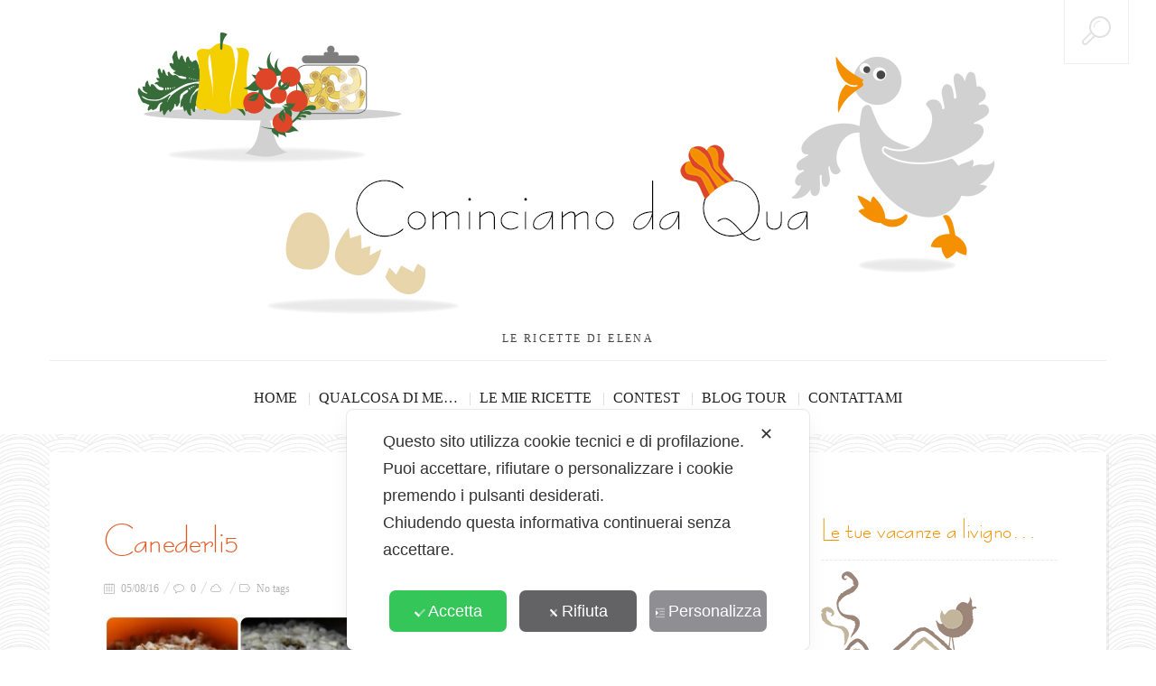

--- FILE ---
content_type: text/html; charset=UTF-8
request_url: https://www.cominciamodaqua.com/canederli-di-saraceno-con-gulasch/canederli5/
body_size: 21000
content:
<!DOCTYPE html>
<!--[if lt IE 7 ]><html class="ie ie6" lang="it-IT"> <![endif]-->
<!--[if IE 7 ]><html class="ie ie7" lang="it-IT"> <![endif]-->
<!--[if IE 8 ]><html class="ie ie8" lang="it-IT"> <![endif]-->
<!--[if IE 9 ]><html class="ie ie9" lang="it-IT"> <![endif]-->
<!--[if (gt IE 9)|!(IE)]><!--><html lang="it-IT"> <!--<![endif]-->
<head>
	<title>canederli5 - Cominciamo da Qua</title>
	<meta charset="UTF-8" />
	<meta name="viewport" content="width=device-width, initial-scale=1.0">
	<link rel="profile" href="https://gmpg.org/xfn/11" />
		<link rel="icon" href="https://www.cominciamodaqua.com/wp-content/uploads/2014/01/Favicon.png" type="image/x-icon" />
		<link rel="pingback" href="https://www.cominciamodaqua.com/xmlrpc.php" />
	<link rel="alternate" type="application/rss+xml" title="Cominciamo da Qua" href="https://www.cominciamodaqua.com/feed/" />
	<link rel="alternate" type="application/atom+xml" title="Cominciamo da Qua" href="https://www.cominciamodaqua.com/feed/atom/" />
	<script type='text/javascript'>
	(function() {
if ("-ms-user-select" in document.documentElement.style && navigator.userAgent.match(/IEMobile\/10\.0/)) {
var msViewportStyle = document.createElement("style");
msViewportStyle.appendChild(
document.createTextNode("@-ms-viewport{width:auto!important}")
);
document.getElementsByTagName("head")[0].appendChild(msViewportStyle);
}
})();
</script>
<script class="map_advanced_shield" type="text/javascript" data-no-optimize="1" data-no-defer="1" consent-skip-blocker="1" nowprocket data-cfasync="false">
var map_full_config={"config_origin":"myagileprivacy_native","mapx_ga4":0,"map_wl":0,"map_js_basedirectory":"https:\/\/www.cominciamodaqua.com\/wp-content\/plugins\/myagileprivacy\/local-cache\/my-agile-privacy\/","map_lang_code":"it","cookie_reset_timestamp":null,"cookie_api_key_remote_id_map_active":{"google_analytics":"map_cookie_15","facebook_like":"map_cookie_3"},"cookie_api_key_remote_id_map_detectable":{"stape":"map_cookie_469","google_tag_manager":"map_cookie_30","tabnav":"map_cookie_480","akamai":"map_cookie_79","font_awesome":"map_cookie_385","cloudinary":"map_cookie_446","ally_widget":"map_cookie_478","burst_statistics":"map_cookie_479","matomo_cloud":"map_cookie_405","matomo_on_premise":"map_cookie_404","my_agile_pixel_ga":"map_cookie_407","quic_cloud":"map_cookie_435","stripe":"map_cookie_388","vimeo":"map_cookie_31","vik_booking":"map_cookie_420","youtube":"map_cookie_25","google_form_widget":"map_cookie_477","nytroseo":"map_cookie_475","smoobu_widget":"map_cookie_474","survey_monkey":"map_cookie_158","leadchampion":"map_cookie_472","widget_jotform":"map_cookie_164","scalapay_widget":"map_cookie_470","wisernotify":"map_cookie_468","statcounter":"map_cookie_462","plerdy":"map_cookie_464","visitortracking":"map_cookie_467","sitebehaviour":"map_cookie_466","poinzilla":"map_cookie_465","klaviyo":"map_cookie_463","trustindex_widget":"map_cookie_459","shopify_button":"map_cookie_458","teads_pixel":"map_cookie_456","spotify_widget":"map_cookie_308","tik_tok_analytics":"map_cookie_452","bdow_all":"map_cookie_451","lead_rebel":"map_cookie_449","sitewit":"map_cookie_448","zemanta":"map_cookie_427","yandex_metrica":"map_cookie_389","wistia":"map_cookie_302","tidio_chat":"map_cookie_391","mapbox":"map_cookie_301","mailerlite_widget":"map_cookie_416","widget_instagram":"map_cookie_47","activecampaign_widget":"map_cookie_415","localweb_messenger":"map_cookie_410","vdo_ai":"map_cookie_441","trustpilot_widget":"map_cookie_397","triptease":"map_cookie_399","tawkto_widget":"map_cookie_150","taboola":"map_cookie_220","soundcloud_widget":"map_cookie_401","snazzy_maps":"map_cookie_423","smartsuppchat":"map_cookie_424","simplybook":"map_cookie_425","shinystat":"map_cookie_24","sentry":"map_cookie_438","satispay":"map_cookie_444","rolex":"map_cookie_432","tik_tok":"map_cookie_406","quantcast":"map_cookie_429","pinterest_social_widget":"map_cookie_422","twitter_widget":"map_cookie_5","linkedin_widget":"map_cookie_6","paypal":"map_cookie_172","pinterest_conversion_tag":"map_cookie_395","outbrain":"map_cookie_210","open_street_map":"map_cookie_436","onesignal":"map_cookie_430","octorate":"map_cookie_412","Nexi":"map_cookie_445","my_agile_pixel_tiktok":"map_cookie_409","my_agile_pixel_fbq":"map_cookie_408","mr_preno":"map_cookie_414","google_ads":"map_cookie_29","monetyzer":"map_cookie_428","microsoft_clarity":"map_cookie_387","microsoft_ads":"map_cookie_66","metricool":"map_cookie_419","mailchimp_widget":"map_cookie_317","madeep":"map_cookie_413","livechat":"map_cookie_42","linkedin":"map_cookie_382","linkedin_ads":"map_cookie_396","leadfeeder_tracking":"map_cookie_418","leadforensics":"map_cookie_440","landbot":"map_cookie_431","google_oauth":"map_cookie_481","elfsight_widget":"map_cookie_476","cloudflare_turnstile":"map_cookie_473","hoteldoor":"map_cookie_471","feedaty_widget":"map_cookie_460","cleantalk":"map_cookie_461","hearthis_widget":"map_cookie_457","capterra_tracking":"map_cookie_455","capterra_badge":"map_cookie_454","fareharbor":"map_cookie_453","hubspot_crm":"map_cookie_450","adobe_fonts":"map_cookie_447","jetpack":"map_cookie_392","hubspot_analytics":"map_cookie_283","hotjar":"map_cookie_136","hotel_cc":"map_cookie_434","hcaptcha":"map_cookie_437","gravatar":"map_cookie_400","google_translate_widget":"map_cookie_417","google_recaptcha":"map_cookie_74","google_pay":"map_cookie_443","google_adsense":"map_cookie_12","google_audience_manager_audience_extension":"map_cookie_100","getresponse":"map_cookie_163","facebook_remarketing":"map_cookie_43","facebook_messenger":"map_cookie_384","disqus":"map_cookie_2","criteo":"map_cookie_9","crazyegg":"map_cookie_54","cloudflare_web_analytics":"map_cookie_439","climate_levels":"map_cookie_433","calendly":"map_cookie_403","sendinblue":"map_cookie_121","apple_pay":"map_cookie_442","amazon_advertising":"map_cookie_393","adroll":"map_cookie_96","adobe_analytics":"map_cookie_86","addtoany":"map_cookie_27","active_campaign_site_tracking":"map_cookie_390","google_maps":"map_cookie_17","googlefonts":"map_cookie_33","ve_interactive":"map_cookie_398"},"cookie_api_key_remote_id_map_blocked_without_notification":[],"map_cookies_always_allowed":[],"cookie_api_key_friendly_name_map":{"google_analytics":{"desc":"Google Analytics","is_necessary":true},"facebook_like":{"desc":"Pulsante Mi Piace e widget sociali di Facebook","is_necessary":true},"stape":{"desc":"Stape","is_necessary":true},"google_tag_manager":{"desc":"Google Tag Manager","is_necessary":true},"tabnav":{"desc":"tabnav","is_necessary":true},"akamai":{"desc":"Akamai Content Delivery Network","is_necessary":true},"font_awesome":{"desc":"Font Awesome","is_necessary":true},"cloudinary":{"desc":"Cloudinary","is_necessary":true},"ally_widget":{"desc":"Ally","is_necessary":true},"burst_statistics":{"desc":"Burst Statistics","is_necessary":true},"matomo_cloud":{"desc":"Matomo (Cloud)","is_necessary":true},"matomo_on_premise":{"desc":"Matomo (On Premise)","is_necessary":true},"my_agile_pixel_ga":{"desc":"My Agile Pixel &#8211; Google Analytics","is_necessary":true},"quic_cloud":{"desc":"QUIC.cloud","is_necessary":true},"stripe":{"desc":"Stripe","is_necessary":true},"vimeo":{"desc":"Video Vimeo","is_necessary":true},"vik_booking":{"desc":"Vik Booking","is_necessary":true},"youtube":{"desc":"Widget Video YouTube","is_necessary":true},"google_form_widget":{"desc":"Widget Google Form","is_necessary":true},"nytroseo":{"desc":"Nytro Seo","is_necessary":true},"smoobu_widget":{"desc":"Smoobu","is_necessary":true},"survey_monkey":{"desc":"SurveyMonkey Widget","is_necessary":true},"leadchampion":{"desc":"Lead Champion","is_necessary":true},"widget_jotform":{"desc":"Widget JotForm","is_necessary":true},"scalapay_widget":{"desc":"Scalapay","is_necessary":true},"wisernotify":{"desc":"Wisernotify","is_necessary":true},"statcounter":{"desc":"Statcounter","is_necessary":true},"plerdy":{"desc":"Plerdy","is_necessary":true},"visitortracking":{"desc":"VisitorTracking","is_necessary":true},"sitebehaviour":{"desc":"SiteBehaviour","is_necessary":true},"poinzilla":{"desc":"Poinzilla","is_necessary":true},"klaviyo":{"desc":"Klaviyo","is_necessary":true},"trustindex_widget":{"desc":"Trustindex widget","is_necessary":true},"shopify_button":{"desc":"Pulsante e widget di Shopify","is_necessary":true},"teads_pixel":{"desc":"Teads Universal Pixel","is_necessary":true},"spotify_widget":{"desc":"Widget Spotify","is_necessary":true},"tik_tok_analytics":{"desc":"TikTok Analytics","is_necessary":true},"bdow_all":{"desc":"SumoMe \/ Bdow","is_necessary":true},"lead_rebel":{"desc":"leadREBEL","is_necessary":true},"sitewit":{"desc":"Kliken (Sitewit)","is_necessary":true},"zemanta":{"desc":"Zemanta","is_necessary":true},"yandex_metrica":{"desc":"Yandex Metrica","is_necessary":true},"wistia":{"desc":"Wistia","is_necessary":true},"tidio_chat":{"desc":"Widget Tidio Live Chat","is_necessary":true},"mapbox":{"desc":"Widget Mapbox","is_necessary":true},"mailerlite_widget":{"desc":"Widget MailerLite","is_necessary":true},"widget_instagram":{"desc":"Widget Instagram","is_necessary":true},"activecampaign_widget":{"desc":"Widget ActiveCampaign","is_necessary":true},"localweb_messenger":{"desc":"Web Instant Messenger","is_necessary":true},"vdo_ai":{"desc":"Vdo.ai","is_necessary":true},"trustpilot_widget":{"desc":"TrustPilot widget","is_necessary":true},"triptease":{"desc":"Triptease.io","is_necessary":true},"tawkto_widget":{"desc":"Tawk.to Widget","is_necessary":true},"taboola":{"desc":"Taboola","is_necessary":true},"soundcloud_widget":{"desc":"SoundCloud Widget","is_necessary":true},"snazzy_maps":{"desc":"Snazzy Maps","is_necessary":true},"smartsuppchat":{"desc":"Smartsupp","is_necessary":true},"simplybook":{"desc":"SimplyBook","is_necessary":true},"shinystat":{"desc":"ShinyStat","is_necessary":true},"sentry":{"desc":"Sentry","is_necessary":true},"satispay":{"desc":"Satispay","is_necessary":true},"rolex":{"desc":"Rolex","is_necessary":true},"tik_tok":{"desc":"Remarketing TikTok","is_necessary":true},"quantcast":{"desc":"Quantcast Advertise","is_necessary":true},"pinterest_social_widget":{"desc":"Pulsante \u201cPin it\u201d e widget sociali di Pinterest","is_necessary":true},"twitter_widget":{"desc":"Pulsante Tweet e widget sociali di Twitter &#8211; X","is_necessary":true},"linkedin_widget":{"desc":"Pulsante e widget sociali di Linkedin","is_necessary":true},"paypal":{"desc":"Pulsante e widget di PayPal","is_necessary":true},"pinterest_conversion_tag":{"desc":"Pinterest Conversion Tag","is_necessary":true},"outbrain":{"desc":"Outbrain","is_necessary":true},"open_street_map":{"desc":"Open Street Map","is_necessary":true},"onesignal":{"desc":"OneSignal","is_necessary":true},"octorate":{"desc":"Octorate","is_necessary":true},"Nexi":{"desc":"Nexi","is_necessary":true},"my_agile_pixel_tiktok":{"desc":"My Agile Pixel &#8211; TikTok Pixel","is_necessary":true},"my_agile_pixel_fbq":{"desc":"My Agile Pixel &#8211; Facebook Remarketing","is_necessary":true},"mr_preno":{"desc":"Mr PRENO","is_necessary":true},"google_ads":{"desc":"Monitoraggio conversioni di Google Ads","is_necessary":true},"monetyzer":{"desc":"Monetyzer","is_necessary":true},"microsoft_clarity":{"desc":"Microsoft Clarity","is_necessary":true},"microsoft_ads":{"desc":"Microsoft Advertising","is_necessary":true},"metricool":{"desc":"Metricool","is_necessary":true},"mailchimp_widget":{"desc":"MailChimp Widget","is_necessary":true},"madeep":{"desc":"Madeep","is_necessary":true},"livechat":{"desc":"LiveChat Widget","is_necessary":true},"linkedin":{"desc":"LinkedIn Insight Tag","is_necessary":true},"linkedin_ads":{"desc":"LinkedIn Ads","is_necessary":true},"leadfeeder_tracking":{"desc":"Leadfeeder Tracking","is_necessary":true},"leadforensics":{"desc":"Lead Forensics","is_necessary":true},"landbot":{"desc":"Landbot","is_necessary":true},"google_oauth":{"desc":"Google OAuth","is_necessary":true},"elfsight_widget":{"desc":"Elfsight Widget","is_necessary":true},"cloudflare_turnstile":{"desc":"Cloudflare Turnstile","is_necessary":true},"hoteldoor":{"desc":"Hoteldoor","is_necessary":true},"feedaty_widget":{"desc":"Feedaty widget","is_necessary":true},"cleantalk":{"desc":"CleanTalk","is_necessary":true},"hearthis_widget":{"desc":"hearthis.at Widget","is_necessary":true},"capterra_tracking":{"desc":"Capterra Tracking","is_necessary":true},"capterra_badge":{"desc":"Capterra Badge","is_necessary":true},"fareharbor":{"desc":"FareHarbor","is_necessary":true},"hubspot_crm":{"desc":"HubSpot CRM","is_necessary":true},"adobe_fonts":{"desc":"Adobe Fonts","is_necessary":true},"jetpack":{"desc":"Jetpack","is_necessary":true},"hubspot_analytics":{"desc":"HubSpot Analytics","is_necessary":true},"hotjar":{"desc":"Hotjar Heat Maps &amp; Recordings","is_necessary":true},"hotel_cc":{"desc":"Hotel.cc","is_necessary":true},"hcaptcha":{"desc":"hCaptcha","is_necessary":true},"gravatar":{"desc":"Gravatar","is_necessary":true},"google_translate_widget":{"desc":"Google Translate Widget","is_necessary":true},"google_recaptcha":{"desc":"Google reCAPTCHA","is_necessary":true},"google_pay":{"desc":"Google Pay","is_necessary":true},"google_adsense":{"desc":"Google AdSense","is_necessary":true},"google_audience_manager_audience_extension":{"desc":"Google Ad Manager Audience Extension","is_necessary":true},"getresponse":{"desc":"GetResponse","is_necessary":true},"facebook_remarketing":{"desc":"Facebook Remarketing","is_necessary":true},"facebook_messenger":{"desc":"Facebook Messenger Chat","is_necessary":true},"disqus":{"desc":"Disqus","is_necessary":true},"criteo":{"desc":"Criteo","is_necessary":true},"crazyegg":{"desc":"Crazy Egg","is_necessary":true},"cloudflare_web_analytics":{"desc":"Cloudflare Web Analytics","is_necessary":true},"climate_levels":{"desc":"Climate Levels","is_necessary":true},"calendly":{"desc":"Calendly Widget","is_necessary":true},"sendinblue":{"desc":"Brevo","is_necessary":true},"apple_pay":{"desc":"Apple Pay","is_necessary":true},"amazon_advertising":{"desc":"Amazon Advertising","is_necessary":true},"adroll":{"desc":"AdRoll","is_necessary":true},"adobe_analytics":{"desc":"Adobe Analytics","is_necessary":true},"addtoany":{"desc":"AddToAny","is_necessary":true},"active_campaign_site_tracking":{"desc":"ActiveCampaign Site Tracking","is_necessary":true},"google_maps":{"desc":"Google Maps widget","is_necessary":true},"googlefonts":{"desc":"Google Fonts","is_necessary":true},"ve_interactive":{"desc":"Ve Interactive","is_necessary":true}},"cookie_api_key_not_to_block":["google_analytics"],"enforce_youtube_privacy":0,"video_advanced_privacy":1,"manifest_assoc":{"purposes-lv.json":{"filename":"purposes-lv-1.0.22.json","version":"1.0.22"},"cookie-shield.js":{"filename":"cookie-shield-1.3.69.js","version":"1.3.69"},"purposes-sr.json":{"filename":"purposes-sr-1.0.22.json","version":"1.0.22"},"purposes-nl.json":{"filename":"purposes-nl-1.0.22.json","version":"1.0.22"},"common-tr.json":{"filename":"common-tr-1.0.22.json","version":"1.0.22"},"common-no.json":{"filename":"common-no-1.0.22.json","version":"1.0.22"},"purposes-de.json":{"filename":"purposes-de-1.0.22.json","version":"1.0.22"},"purposes-cs.json":{"filename":"purposes-cs-1.0.22.json","version":"1.0.22"},"common-sq.json":{"filename":"common-sq-1.0.22.json","version":"1.0.22"},"common-hr.json":{"filename":"common-hr-1.0.22.json","version":"1.0.22"},"common-bg.json":{"filename":"common-bg-1.0.22.json","version":"1.0.22"},"purposes-bs.json":{"filename":"purposes-bs-1.0.22.json","version":"1.0.22"},"common-sl.json":{"filename":"common-sl-1.0.22.json","version":"1.0.22"},"common-el.json":{"filename":"common-el-1.0.22.json","version":"1.0.22"},"purposes-sv.json":{"filename":"purposes-sv-1.0.22.json","version":"1.0.22"},"purposes-ca.json":{"filename":"purposes-ca-1.0.22.json","version":"1.0.22"},"common-mk.json":{"filename":"common-mk-1.0.22.json","version":"1.0.22"},"common-ro.json":{"filename":"common-ro-1.0.22.json","version":"1.0.22"},"purposes-uk.json":{"filename":"purposes-uk-1.0.22.json","version":"1.0.22"},"purposes-sl.json":{"filename":"purposes-sl-1.0.22.json","version":"1.0.22"},"common-da.json":{"filename":"common-da-1.0.22.json","version":"1.0.22"},"purposes-es.json":{"filename":"purposes-es-1.0.22.json","version":"1.0.22"},"purposes-et.json":{"filename":"purposes-et-1.0.22.json","version":"1.0.22"},"purposes-no.json":{"filename":"purposes-no-1.0.22.json","version":"1.0.22"},"common-it.json":{"filename":"common-it-1.0.22.json","version":"1.0.22"},"purposes-da.json":{"filename":"purposes-da-1.0.22.json","version":"1.0.22"},"common-es.json":{"filename":"common-es-1.0.22.json","version":"1.0.22"},"purposes-hu.json":{"filename":"purposes-hu-1.0.22.json","version":"1.0.22"},"purposes-pl.json":{"filename":"purposes-pl-1.0.22.json","version":"1.0.22"},"purposes-el.json":{"filename":"purposes-el-1.0.22.json","version":"1.0.22"},"MyAgilePrivacyIabTCF.js":{"filename":"MyAgilePrivacyIabTCF-1.0.22.js","version":"1.0.22"},"common-nl.json":{"filename":"common-nl-1.0.22.json","version":"1.0.22"},"purposes-fi.json":{"filename":"purposes-fi-1.0.22.json","version":"1.0.22"},"common-en.json":{"filename":"common-en-1.0.22.json","version":"1.0.22"},"purposes-pt.json":{"filename":"purposes-pt-1.0.22.json","version":"1.0.22"},"common-fi.json":{"filename":"common-fi-1.0.22.json","version":"1.0.22"},"common-sr.json":{"filename":"common-sr-1.0.22.json","version":"1.0.22"},"common-et.json":{"filename":"common-et-1.0.22.json","version":"1.0.22"},"common-pl.json":{"filename":"common-pl-1.0.22.json","version":"1.0.22"},"purposes-sq.json":{"filename":"purposes-sq-1.0.22.json","version":"1.0.22"},"common-cs.json":{"filename":"common-cs-1.0.22.json","version":"1.0.22"},"common-pt.json":{"filename":"common-pt-1.0.22.json","version":"1.0.22"},"common-hu.json":{"filename":"common-hu-1.0.22.json","version":"1.0.22"},"common-lv.json":{"filename":"common-lv-1.0.22.json","version":"1.0.22"},"vendor-list.json":{"filename":"vendor-list-1.0.22.json","version":"1.0.22"},"purposes-ro.json":{"filename":"purposes-ro-1.0.22.json","version":"1.0.22"},"common-sk.json":{"filename":"common-sk-1.0.22.json","version":"1.0.22"},"purposes-tr.json":{"filename":"purposes-tr-1.0.22.json","version":"1.0.22"},"common-bs.json":{"filename":"common-bs-1.0.22.json","version":"1.0.22"},"purposes-bg.json":{"filename":"purposes-bg-1.0.22.json","version":"1.0.22"},"purposes-hr.json":{"filename":"purposes-hr-1.0.22.json","version":"1.0.22"},"common-sv.json":{"filename":"common-sv-1.0.22.json","version":"1.0.22"},"googleVendors.json":{"filename":"googleVendors-1.0.22.json","version":"1.0.22"},"common-uk.json":{"filename":"common-uk-1.0.22.json","version":"1.0.22"},"purposes-ru.json":{"filename":"purposes-ru-1.0.22.json","version":"1.0.22"},"purposes-lt.json":{"filename":"purposes-lt-1.0.22.json","version":"1.0.22"},"common-lt.json":{"filename":"common-lt-1.0.22.json","version":"1.0.22"},"common-ru.json":{"filename":"common-ru-1.0.22.json","version":"1.0.22"},"purposes-en.json":{"filename":"purposes-en-1.0.22.json","version":"1.0.22"},"common-ca.json":{"filename":"common-ca-1.0.22.json","version":"1.0.22"},"purposes-mk.json":{"filename":"purposes-mk-1.0.22.json","version":"1.0.22"},"common-de.json":{"filename":"common-de-1.0.22.json","version":"1.0.22"},"purposes-fr.json":{"filename":"purposes-fr-1.0.22.json","version":"1.0.22"},"common-fr.json":{"filename":"common-fr-1.0.22.json","version":"1.0.22"},"purposes-sk.json":{"filename":"purposes-sk-1.0.22.json","version":"1.0.22"},"purposes-it.json":{"filename":"purposes-it-1.0.22.json","version":"1.0.22"}},"js_shield_url":"https:\/\/www.cominciamodaqua.com\/wp-content\/plugins\/myagileprivacy\/local-cache\/my-agile-privacy\/cookie-shield-1.3.69.js","load_iab_tcf":false,"iab_tcf_script_url":null,"enable_cmode_v2":true,"cmode_v2_implementation_type":"native","enable_cmode_url_passthrough":false,"cmode_v2_forced_off_ga4_advanced":false,"cmode_v2_default_consent_obj":{"ad_storage":"denied","ad_user_data":"denied","ad_personalization":"denied","analytics_storage":"denied"},"cmode_v2_js_on_error":false,"shield_added_pattern":{"js_patterns_src":[]}};
var alt_mpx_settings={"caller":"MAP","map_ga_consent_checker":true};
setTimeout( function() {
												if( typeof window.MyAgilePixelProxyBeacon !== 'undefined ') window.MyAgilePixelProxyBeacon( alt_mpx_settings );
											}, 500 );
window.dataLayer = window.dataLayer || [];
function gtag(){dataLayer.push(arguments);}
gtag('set', 'developer_id.dY2ZhMm', true);

</script>
<script class="map_advanced_shield" type="text/javascript" src="https://www.cominciamodaqua.com/wp-content/plugins/myagileprivacy/local-cache/my-agile-privacy/cookie-shield-1.3.69.js" data-no-optimize="1" data-no-defer="1" consent-skip-blocker="1" nowprocket data-cfasync="false"></script>
<meta name='robots' content='index, follow, max-image-preview:large, max-snippet:-1, max-video-preview:-1' />

	<!-- This site is optimized with the Yoast SEO plugin v19.6 - https://yoast.com/wordpress/plugins/seo/ -->
	<link rel="canonical" href="https://www.cominciamodaqua.com/wp-content/uploads/2016/08/canederli5.jpg" />
	<script type="application/ld+json" class="yoast-schema-graph">{"@context":"https://schema.org","@graph":[{"@type":"WebPage","@id":"https://www.cominciamodaqua.com/wp-content/uploads/2016/08/canederli5.jpg","url":"https://www.cominciamodaqua.com/wp-content/uploads/2016/08/canederli5.jpg","name":"canederli5 - Cominciamo da Qua","isPartOf":{"@id":"https://www.cominciamodaqua.com/#website"},"primaryImageOfPage":{"@id":"https://www.cominciamodaqua.com/wp-content/uploads/2016/08/canederli5.jpg#primaryimage"},"image":{"@id":"https://www.cominciamodaqua.com/wp-content/uploads/2016/08/canederli5.jpg#primaryimage"},"thumbnailUrl":"https://www.cominciamodaqua.com/wp-content/uploads/2016/08/canederli5.jpg","datePublished":"2016-08-05T14:15:54+00:00","dateModified":"2016-08-05T14:15:54+00:00","breadcrumb":{"@id":"https://www.cominciamodaqua.com/wp-content/uploads/2016/08/canederli5.jpg#breadcrumb"},"inLanguage":"it-IT","potentialAction":[{"@type":"ReadAction","target":["https://www.cominciamodaqua.com/wp-content/uploads/2016/08/canederli5.jpg"]}]},{"@type":"ImageObject","inLanguage":"it-IT","@id":"https://www.cominciamodaqua.com/wp-content/uploads/2016/08/canederli5.jpg#primaryimage","url":"https://www.cominciamodaqua.com/wp-content/uploads/2016/08/canederli5.jpg","contentUrl":"https://www.cominciamodaqua.com/wp-content/uploads/2016/08/canederli5.jpg","width":960,"height":960},{"@type":"BreadcrumbList","@id":"https://www.cominciamodaqua.com/wp-content/uploads/2016/08/canederli5.jpg#breadcrumb","itemListElement":[{"@type":"ListItem","position":1,"name":"Home","item":"https://www.cominciamodaqua.com/"},{"@type":"ListItem","position":2,"name":"Canederli di saraceno con Gulasch","item":"https://www.cominciamodaqua.com/canederli-di-saraceno-con-gulasch/"},{"@type":"ListItem","position":3,"name":"canederli5"}]},{"@type":"WebSite","@id":"https://www.cominciamodaqua.com/#website","url":"https://www.cominciamodaqua.com/","name":"Cominciamo da Qua","description":"Le ricette di Elena","potentialAction":[{"@type":"SearchAction","target":{"@type":"EntryPoint","urlTemplate":"https://www.cominciamodaqua.com/?s={search_term_string}"},"query-input":"required name=search_term_string"}],"inLanguage":"it-IT"}]}</script>
	<!-- / Yoast SEO plugin. -->


<link rel='dns-prefetch' href='//fonts.googleapis.com' />
<link rel='dns-prefetch' href='//s.w.org' />
<link rel="alternate" type="application/rss+xml" title="Cominciamo da Qua &raquo; Feed" href="https://www.cominciamodaqua.com/feed/" />
<link rel="alternate" type="application/rss+xml" title="Cominciamo da Qua &raquo; Feed dei commenti" href="https://www.cominciamodaqua.com/comments/feed/" />
<link rel="alternate" type="application/rss+xml" title="Cominciamo da Qua &raquo; canederli5 Feed dei commenti" href="https://www.cominciamodaqua.com/canederli-di-saraceno-con-gulasch/canederli5/feed/" />
<script type="text/javascript">
window._wpemojiSettings = {"baseUrl":"https:\/\/s.w.org\/images\/core\/emoji\/14.0.0\/72x72\/","ext":".png","svgUrl":"https:\/\/s.w.org\/images\/core\/emoji\/14.0.0\/svg\/","svgExt":".svg","source":{"concatemoji":"https:\/\/www.cominciamodaqua.com\/wp-includes\/js\/wp-emoji-release.min.js?ver=6.0.1"}};
/*! This file is auto-generated */
!function(e,a,t){var n,r,o,i=a.createElement("canvas"),p=i.getContext&&i.getContext("2d");function s(e,t){var a=String.fromCharCode,e=(p.clearRect(0,0,i.width,i.height),p.fillText(a.apply(this,e),0,0),i.toDataURL());return p.clearRect(0,0,i.width,i.height),p.fillText(a.apply(this,t),0,0),e===i.toDataURL()}function c(e){var t=a.createElement("script");t.src=e,t.defer=t.type="text/javascript",a.getElementsByTagName("head")[0].appendChild(t)}for(o=Array("flag","emoji"),t.supports={everything:!0,everythingExceptFlag:!0},r=0;r<o.length;r++)t.supports[o[r]]=function(e){if(!p||!p.fillText)return!1;switch(p.textBaseline="top",p.font="600 32px Arial",e){case"flag":return s([127987,65039,8205,9895,65039],[127987,65039,8203,9895,65039])?!1:!s([55356,56826,55356,56819],[55356,56826,8203,55356,56819])&&!s([55356,57332,56128,56423,56128,56418,56128,56421,56128,56430,56128,56423,56128,56447],[55356,57332,8203,56128,56423,8203,56128,56418,8203,56128,56421,8203,56128,56430,8203,56128,56423,8203,56128,56447]);case"emoji":return!s([129777,127995,8205,129778,127999],[129777,127995,8203,129778,127999])}return!1}(o[r]),t.supports.everything=t.supports.everything&&t.supports[o[r]],"flag"!==o[r]&&(t.supports.everythingExceptFlag=t.supports.everythingExceptFlag&&t.supports[o[r]]);t.supports.everythingExceptFlag=t.supports.everythingExceptFlag&&!t.supports.flag,t.DOMReady=!1,t.readyCallback=function(){t.DOMReady=!0},t.supports.everything||(n=function(){t.readyCallback()},a.addEventListener?(a.addEventListener("DOMContentLoaded",n,!1),e.addEventListener("load",n,!1)):(e.attachEvent("onload",n),a.attachEvent("onreadystatechange",function(){"complete"===a.readyState&&t.readyCallback()})),(e=t.source||{}).concatemoji?c(e.concatemoji):e.wpemoji&&e.twemoji&&(c(e.twemoji),c(e.wpemoji)))}(window,document,window._wpemojiSettings);
</script>
<style type="text/css">
img.wp-smiley,
img.emoji {
	display: inline !important;
	border: none !important;
	box-shadow: none !important;
	height: 1em !important;
	width: 1em !important;
	margin: 0 0.07em !important;
	vertical-align: -0.1em !important;
	background: none !important;
	padding: 0 !important;
}
</style>
	<link rel='stylesheet' id='my-agile-privacy-reset-css'  href='https://www.cominciamodaqua.com/wp-content/plugins/myagileprivacy/frontend/css/my-agile-privacy-reset.css?ver=3.1.5' type='text/css' media='all' />
<link rel='stylesheet' id='my-agile-privacy-animate-css'  href='https://www.cominciamodaqua.com/wp-content/plugins/myagileprivacy/frontend/css/animate.min.css?ver=3.1.5' type='text/css' media='all' />
<link rel='stylesheet' id='my-agile-privacy-css'  href='https://www.cominciamodaqua.com/wp-content/plugins/myagileprivacy/frontend/css/my-agile-privacy-frontend.css?ver=3.1.5' type='text/css' media='all' />
<link rel='stylesheet' id='my-agile-privacy-notification-bar-css'  href='https://www.cominciamodaqua.com/wp-content/plugins/myagileprivacy/frontend/css/my-agile-privacy-notification-bar.css?ver=3.1.5' type='text/css' media='all' />
<link rel='stylesheet' id='wp-block-library-css'  href='https://www.cominciamodaqua.com/wp-includes/css/dist/block-library/style.min.css?ver=6.0.1' type='text/css' media='all' />
<style id='global-styles-inline-css' type='text/css'>
body{--wp--preset--color--black: #000000;--wp--preset--color--cyan-bluish-gray: #abb8c3;--wp--preset--color--white: #ffffff;--wp--preset--color--pale-pink: #f78da7;--wp--preset--color--vivid-red: #cf2e2e;--wp--preset--color--luminous-vivid-orange: #ff6900;--wp--preset--color--luminous-vivid-amber: #fcb900;--wp--preset--color--light-green-cyan: #7bdcb5;--wp--preset--color--vivid-green-cyan: #00d084;--wp--preset--color--pale-cyan-blue: #8ed1fc;--wp--preset--color--vivid-cyan-blue: #0693e3;--wp--preset--color--vivid-purple: #9b51e0;--wp--preset--gradient--vivid-cyan-blue-to-vivid-purple: linear-gradient(135deg,rgba(6,147,227,1) 0%,rgb(155,81,224) 100%);--wp--preset--gradient--light-green-cyan-to-vivid-green-cyan: linear-gradient(135deg,rgb(122,220,180) 0%,rgb(0,208,130) 100%);--wp--preset--gradient--luminous-vivid-amber-to-luminous-vivid-orange: linear-gradient(135deg,rgba(252,185,0,1) 0%,rgba(255,105,0,1) 100%);--wp--preset--gradient--luminous-vivid-orange-to-vivid-red: linear-gradient(135deg,rgba(255,105,0,1) 0%,rgb(207,46,46) 100%);--wp--preset--gradient--very-light-gray-to-cyan-bluish-gray: linear-gradient(135deg,rgb(238,238,238) 0%,rgb(169,184,195) 100%);--wp--preset--gradient--cool-to-warm-spectrum: linear-gradient(135deg,rgb(74,234,220) 0%,rgb(151,120,209) 20%,rgb(207,42,186) 40%,rgb(238,44,130) 60%,rgb(251,105,98) 80%,rgb(254,248,76) 100%);--wp--preset--gradient--blush-light-purple: linear-gradient(135deg,rgb(255,206,236) 0%,rgb(152,150,240) 100%);--wp--preset--gradient--blush-bordeaux: linear-gradient(135deg,rgb(254,205,165) 0%,rgb(254,45,45) 50%,rgb(107,0,62) 100%);--wp--preset--gradient--luminous-dusk: linear-gradient(135deg,rgb(255,203,112) 0%,rgb(199,81,192) 50%,rgb(65,88,208) 100%);--wp--preset--gradient--pale-ocean: linear-gradient(135deg,rgb(255,245,203) 0%,rgb(182,227,212) 50%,rgb(51,167,181) 100%);--wp--preset--gradient--electric-grass: linear-gradient(135deg,rgb(202,248,128) 0%,rgb(113,206,126) 100%);--wp--preset--gradient--midnight: linear-gradient(135deg,rgb(2,3,129) 0%,rgb(40,116,252) 100%);--wp--preset--duotone--dark-grayscale: url('#wp-duotone-dark-grayscale');--wp--preset--duotone--grayscale: url('#wp-duotone-grayscale');--wp--preset--duotone--purple-yellow: url('#wp-duotone-purple-yellow');--wp--preset--duotone--blue-red: url('#wp-duotone-blue-red');--wp--preset--duotone--midnight: url('#wp-duotone-midnight');--wp--preset--duotone--magenta-yellow: url('#wp-duotone-magenta-yellow');--wp--preset--duotone--purple-green: url('#wp-duotone-purple-green');--wp--preset--duotone--blue-orange: url('#wp-duotone-blue-orange');--wp--preset--font-size--small: 13px;--wp--preset--font-size--medium: 20px;--wp--preset--font-size--large: 36px;--wp--preset--font-size--x-large: 42px;}.has-black-color{color: var(--wp--preset--color--black) !important;}.has-cyan-bluish-gray-color{color: var(--wp--preset--color--cyan-bluish-gray) !important;}.has-white-color{color: var(--wp--preset--color--white) !important;}.has-pale-pink-color{color: var(--wp--preset--color--pale-pink) !important;}.has-vivid-red-color{color: var(--wp--preset--color--vivid-red) !important;}.has-luminous-vivid-orange-color{color: var(--wp--preset--color--luminous-vivid-orange) !important;}.has-luminous-vivid-amber-color{color: var(--wp--preset--color--luminous-vivid-amber) !important;}.has-light-green-cyan-color{color: var(--wp--preset--color--light-green-cyan) !important;}.has-vivid-green-cyan-color{color: var(--wp--preset--color--vivid-green-cyan) !important;}.has-pale-cyan-blue-color{color: var(--wp--preset--color--pale-cyan-blue) !important;}.has-vivid-cyan-blue-color{color: var(--wp--preset--color--vivid-cyan-blue) !important;}.has-vivid-purple-color{color: var(--wp--preset--color--vivid-purple) !important;}.has-black-background-color{background-color: var(--wp--preset--color--black) !important;}.has-cyan-bluish-gray-background-color{background-color: var(--wp--preset--color--cyan-bluish-gray) !important;}.has-white-background-color{background-color: var(--wp--preset--color--white) !important;}.has-pale-pink-background-color{background-color: var(--wp--preset--color--pale-pink) !important;}.has-vivid-red-background-color{background-color: var(--wp--preset--color--vivid-red) !important;}.has-luminous-vivid-orange-background-color{background-color: var(--wp--preset--color--luminous-vivid-orange) !important;}.has-luminous-vivid-amber-background-color{background-color: var(--wp--preset--color--luminous-vivid-amber) !important;}.has-light-green-cyan-background-color{background-color: var(--wp--preset--color--light-green-cyan) !important;}.has-vivid-green-cyan-background-color{background-color: var(--wp--preset--color--vivid-green-cyan) !important;}.has-pale-cyan-blue-background-color{background-color: var(--wp--preset--color--pale-cyan-blue) !important;}.has-vivid-cyan-blue-background-color{background-color: var(--wp--preset--color--vivid-cyan-blue) !important;}.has-vivid-purple-background-color{background-color: var(--wp--preset--color--vivid-purple) !important;}.has-black-border-color{border-color: var(--wp--preset--color--black) !important;}.has-cyan-bluish-gray-border-color{border-color: var(--wp--preset--color--cyan-bluish-gray) !important;}.has-white-border-color{border-color: var(--wp--preset--color--white) !important;}.has-pale-pink-border-color{border-color: var(--wp--preset--color--pale-pink) !important;}.has-vivid-red-border-color{border-color: var(--wp--preset--color--vivid-red) !important;}.has-luminous-vivid-orange-border-color{border-color: var(--wp--preset--color--luminous-vivid-orange) !important;}.has-luminous-vivid-amber-border-color{border-color: var(--wp--preset--color--luminous-vivid-amber) !important;}.has-light-green-cyan-border-color{border-color: var(--wp--preset--color--light-green-cyan) !important;}.has-vivid-green-cyan-border-color{border-color: var(--wp--preset--color--vivid-green-cyan) !important;}.has-pale-cyan-blue-border-color{border-color: var(--wp--preset--color--pale-cyan-blue) !important;}.has-vivid-cyan-blue-border-color{border-color: var(--wp--preset--color--vivid-cyan-blue) !important;}.has-vivid-purple-border-color{border-color: var(--wp--preset--color--vivid-purple) !important;}.has-vivid-cyan-blue-to-vivid-purple-gradient-background{background: var(--wp--preset--gradient--vivid-cyan-blue-to-vivid-purple) !important;}.has-light-green-cyan-to-vivid-green-cyan-gradient-background{background: var(--wp--preset--gradient--light-green-cyan-to-vivid-green-cyan) !important;}.has-luminous-vivid-amber-to-luminous-vivid-orange-gradient-background{background: var(--wp--preset--gradient--luminous-vivid-amber-to-luminous-vivid-orange) !important;}.has-luminous-vivid-orange-to-vivid-red-gradient-background{background: var(--wp--preset--gradient--luminous-vivid-orange-to-vivid-red) !important;}.has-very-light-gray-to-cyan-bluish-gray-gradient-background{background: var(--wp--preset--gradient--very-light-gray-to-cyan-bluish-gray) !important;}.has-cool-to-warm-spectrum-gradient-background{background: var(--wp--preset--gradient--cool-to-warm-spectrum) !important;}.has-blush-light-purple-gradient-background{background: var(--wp--preset--gradient--blush-light-purple) !important;}.has-blush-bordeaux-gradient-background{background: var(--wp--preset--gradient--blush-bordeaux) !important;}.has-luminous-dusk-gradient-background{background: var(--wp--preset--gradient--luminous-dusk) !important;}.has-pale-ocean-gradient-background{background: var(--wp--preset--gradient--pale-ocean) !important;}.has-electric-grass-gradient-background{background: var(--wp--preset--gradient--electric-grass) !important;}.has-midnight-gradient-background{background: var(--wp--preset--gradient--midnight) !important;}.has-small-font-size{font-size: var(--wp--preset--font-size--small) !important;}.has-medium-font-size{font-size: var(--wp--preset--font-size--medium) !important;}.has-large-font-size{font-size: var(--wp--preset--font-size--large) !important;}.has-x-large-font-size{font-size: var(--wp--preset--font-size--x-large) !important;}
</style>
<link rel='stylesheet' id='contact-form-7-css'  href='https://www.cominciamodaqua.com/wp-content/plugins/contact-form-7/includes/css/styles.css?ver=5.6.2' type='text/css' media='all' />
<link rel='stylesheet' id='bootstrap-css'  href='https://www.cominciamodaqua.com/wp-content/themes/BUZZBLOG-theme-child/bootstrap.css?ver=2.3' type='text/css' media='all' />
<link rel='stylesheet' id='responsive-css'  href='https://www.cominciamodaqua.com/wp-content/themes/BUZZBLOG-theme-child/responsive.css?ver=2.3' type='text/css' media='all' />
<link rel='stylesheet' id='magnificpopup-css'  href='https://www.cominciamodaqua.com/wp-content/themes/BUZZBLOG-theme-child/css/magnificpopup.css?ver=1.0' type='text/css' media='all' />
<link rel='stylesheet' id='mainstyle-css'  href='https://www.cominciamodaqua.com/wp-content/themes/BUZZBLOG-theme-child/style.css?ver=1.0' type='text/css' media='all' />
<link rel='stylesheet' id='owl-css'  href='https://www.cominciamodaqua.com/wp-content/themes/BUZZBLOG-theme-child/css/owl.carousel.css?ver=1.0' type='text/css' media='all' />
<link rel='stylesheet' id='hs_options_stylesheets_alt_style-css'  href='https://www.cominciamodaqua.com/wp-content/themes/BUZZBLOG-theme-child/css/style6.css' type='text/css' media='all' />
<style id='akismet-widget-style-inline-css' type='text/css'>

			.a-stats {
				--akismet-color-mid-green: #357b49;
				--akismet-color-white: #fff;
				--akismet-color-light-grey: #f6f7f7;

				max-width: 350px;
				width: auto;
			}

			.a-stats * {
				all: unset;
				box-sizing: border-box;
			}

			.a-stats strong {
				font-weight: 600;
			}

			.a-stats a.a-stats__link,
			.a-stats a.a-stats__link:visited,
			.a-stats a.a-stats__link:active {
				background: var(--akismet-color-mid-green);
				border: none;
				box-shadow: none;
				border-radius: 8px;
				color: var(--akismet-color-white);
				cursor: pointer;
				display: block;
				font-family: -apple-system, BlinkMacSystemFont, 'Segoe UI', 'Roboto', 'Oxygen-Sans', 'Ubuntu', 'Cantarell', 'Helvetica Neue', sans-serif;
				font-weight: 500;
				padding: 12px;
				text-align: center;
				text-decoration: none;
				transition: all 0.2s ease;
			}

			/* Extra specificity to deal with TwentyTwentyOne focus style */
			.widget .a-stats a.a-stats__link:focus {
				background: var(--akismet-color-mid-green);
				color: var(--akismet-color-white);
				text-decoration: none;
			}

			.a-stats a.a-stats__link:hover {
				filter: brightness(110%);
				box-shadow: 0 4px 12px rgba(0, 0, 0, 0.06), 0 0 2px rgba(0, 0, 0, 0.16);
			}

			.a-stats .count {
				color: var(--akismet-color-white);
				display: block;
				font-size: 1.5em;
				line-height: 1.4;
				padding: 0 13px;
				white-space: nowrap;
			}
		
</style>
<link rel='stylesheet' id='options_typography_Bernardo-Moda-Semibold-css'  href='https://fonts.googleapis.com/css?family=Bernardo-Moda-Semibold:100,200,300,400,500,600,700,800,900,100italic,200italic,300italic,400italic,500italic,600italic,700italic,800italic,900italic&#038;subset=latin' type='text/css' media='all' class=" map_do_not_touch" />
<script type='text/javascript' src='https://www.cominciamodaqua.com/wp-includes/js/jquery/jquery.min.js?ver=3.6.0' id='jquery-core-js'></script>
<script type='text/javascript' src='https://www.cominciamodaqua.com/wp-includes/js/jquery/jquery-migrate.min.js?ver=3.3.2' id='jquery-migrate-js'></script>
<script type='text/javascript' src='https://www.cominciamodaqua.com/wp-content/themes/BUZZBLOG-theme/js/modernizr.js?ver=2.0.6' id='modernizr-js'></script>
<script type='text/javascript' src='https://www.cominciamodaqua.com/wp-content/plugins/myagileprivacy/frontend/js/anime.min.js?ver=3.1.5' id='my-agile-privacy-anime-js'></script>
<script type='text/javascript' id='my-agile-privacy-js-extra'>
/* <![CDATA[ */
var map_cookiebar_settings = {"logged_in_and_admin":"","verbose_remote_log":"","internal_debug":"","notify_div_id":"#my-agile-privacy-notification-area","showagain_tab":"1","notify_position_horizontal":"right","showagain_div_id":"my-agile-privacy-consent-again","blocked_content_text":"Attenzione: alcune funzionalit\u00e0 di questa pagina potrebbero essere bloccate a seguito delle tue scelte privacy.","inline_notify_color":"#444444","inline_notify_background":"#fff3cd","blocked_content_notify_auto_shutdown_time":"3000","scan_mode":"config_finished","cookie_reset_timestamp":null,"show_ntf_bar_on_not_yet_consent_choice":"","enable_cmode_v2":"1","enable_cmode_url_passthrough":"","cmode_v2_forced_off_ga4_advanced":"","map_notify_title":"0","map_first_layer_branded":"0","plugin_version":"3.1.5"};
var map_ajax = {"ajax_url":"https:\/\/www.cominciamodaqua.com\/wp-admin\/admin-ajax.php","security":"adce93f092","force_js_learning_mode":"0","scanner_compatibility_mode":"","cookie_process_delayed_mode":"0"};
/* ]]> */
</script>
<script type='text/javascript' src='https://www.cominciamodaqua.com/wp-content/plugins/myagileprivacy/frontend/js/plain/my-agile-privacy-frontend.js?ver=3.1.5' id='my-agile-privacy-js'></script>
<link rel="https://api.w.org/" href="https://www.cominciamodaqua.com/wp-json/" /><link rel="alternate" type="application/json" href="https://www.cominciamodaqua.com/wp-json/wp/v2/media/4312" /><link rel="EditURI" type="application/rsd+xml" title="RSD" href="https://www.cominciamodaqua.com/xmlrpc.php?rsd" />
<link rel="wlwmanifest" type="application/wlwmanifest+xml" href="https://www.cominciamodaqua.com/wp-includes/wlwmanifest.xml" /> 
<meta name="generator" content="WordPress 6.0.1" />
<link rel='shortlink' href='https://www.cominciamodaqua.com/?p=4312' />
<link rel="alternate" type="application/json+oembed" href="https://www.cominciamodaqua.com/wp-json/oembed/1.0/embed?url=https%3A%2F%2Fwww.cominciamodaqua.com%2Fcanederli-di-saraceno-con-gulasch%2Fcanederli5%2F" />
<link rel="alternate" type="text/xml+oembed" href="https://www.cominciamodaqua.com/wp-json/oembed/1.0/embed?url=https%3A%2F%2Fwww.cominciamodaqua.com%2Fcanederli-di-saraceno-con-gulasch%2Fcanederli5%2F&#038;format=xml" />
<style type="text/css">.logo {
    margin: 10px auto;
}.top-panel-button .toggle-button {color:#e1e1e1}.top-panel-button {border-color:#eeeeee}.nav__primary {background:#ffffff}@media all and (min-width: 800px) {.flexnav > li > a:after {color:#d6d6d6}}.nav__primary {border-color:#eeeeee}.logo_tagline {color:#444444}.header-overlay {background:#ffffff}.header-overlay {-moz-opacity: 0.85; -khtml-opacity: 0.85; opacity: 0.85;}body { background-image:url(https://www.cominciamodaqua.com/wp-content/themes/BUZZBLOG-theme-child/images/patterns/pattern1.png); background-repeat:repeat; background-position:top center;  background-attachment:scroll; }body { background-color:#ffffff;}.headerstyler { background-color:#ffffff;}.post-list_h h4{
    color: #f19001;
    text-transform: lowercase;
}
.post-header h2 a {
    color: #f19001;
    text-transform: lowercase;
}
.post-header h2 a:hover{
    color: #df4529;
}
.widget h5{
    color:#f19001;
    text-transform: lowercase;
}
h2::first-letter { 
    text-transform: uppercase;
}
h5::first-letter { 
    text-transform: uppercase;
}
h4::first-letter { 
    text-transform: uppercase;
}
.banners_li {
    float: left;
    margin: 0 6px 25px 0;
}
.center {
text-aling: center;
}
.contenuto {
text-align: justify;
}
.flexnav li ul li a {
    font-size: 0.95em!Important;
}
.title-section .subtitle {
    color: #df4529;
    text-transform: uppercase;
}
h2 { 
    text-transform: lowercase;
}
h2::first-letter { 
    text-transform: uppercase;
}
.page-header h1{
    text-transform: uppercase;
    color: #df4529;
}</style><style type="text/css">.recentcomments a{display:inline !important;padding:0 !important;margin:0 !important;}</style><style type="text/css">.recentcomments a{display:inline !important;padding:0 !important;margin:0 !important;}</style>
<style type='text/css'>
h1 { font-weight: 400; font-style: normal; font-size: 30px; line-height: 41px; font-family: Bernardo-Moda-Semibold;  color:#525252; }
h2 { font-weight: 400; font-style: normal; font-size: 40px; line-height: 51px; font-family: Bernardo-Moda-Semibold;  color:#e25923; }
h3 { font-weight: 400; font-style: normal; font-size: 20px; line-height: 20px; font-family: Georgia, "Times New Roman", Times, serif;  color:#222222; }
h4 { font-weight: 400; font-style: normal; font-size: 26px; line-height: 37px; font-family: Bernardo-Moda-Semibold;  color:#222222; }
h5 { font-weight: 400; font-style: normal; font-size: 28px; line-height: 39px; font-family: Bernardo-Moda-Semibold;  color:#222222; }
h6 { font-weight: 400; font-style: normal; font-size: 18px; line-height: 24px; font-family: playfair_displayregular;  color:#222222; }
.main-holder, .mfp-wrap { font-weight: 400; font-style: normal; font-size: 16px; line-height: 27px; font-family: Georgia, "Times New Roman", Times, serif;  color:#525252; }
.logo_h__txt, .logo_link { font-weight: 400; font-style: normal; font-size: 73px; line-height: 45px; font-family: playfair_displayregular;  color:#222222; }
.flexnav > li > a { font-weight: 400; font-style: normal; font-size: 16px; line-height: 21px; font-family: Georgia, "Times New Roman", Times, serif;  color:#222222; }
.nav.footer-nav a { font-weight: 400; font-style: normal; font-size: 13px; line-height: 22px; font-family: playfair_displayregular;  color:#667078; }
</style>
	
<!--[if IE 8 ]>
<link rel="stylesheet" id="stylesheet-ie8" type="text/css" href="https://www.cominciamodaqua.com/wp-content/themes/BUZZBLOG-theme-child/ie8.css" />
	<script src="https://www.cominciamodaqua.com/wp-content/themes/BUZZBLOG-theme-child/js/respond.js"></script>
<![endif]-->
</head>

<body data-rsssl=1 class="attachment attachment-template-default single single-attachment postid-4312 attachmentid-4312 attachment-jpeg">
	
			<div id="stickynot" class="main-holder" style="margin-top:0px;">
<header id="headerfix" class="headerstyler headerphoto normal_header" style="">
<div class="header-overlay"></div>
<div class="top-panel22 hidden-phone"> 
    <div class="top-panel-button">
	<a class="popup-with-zoom-anim toggle-button md-trigger" href="#small-dialog"><i class="icon-search-2 icon-2x"></i></a>
    </div>
	<div id="small-dialog" class="zoom-anim-dialog mfp-hide">
	<!-- BEGIN SEARCH FORM -->  
	<div class="sb-search">
						<form class="navbar-form" method="get" action="https://www.cominciamodaqua.com/" accept-charset="utf-8">
							<input class="sb-search-input" placeholder="Chiave di ricerca..." type="text" value="" name="s">
						</form>
					</div>
<!-- END SEARCH FORM -->	</div> 
</div>
	<div class="container">
		<div class="row-fluid">
			<div class="span12">
				
<div class="row-fluid">

    <div class="span12">
    	<!-- BEGIN LOGO -->                     
<div class="logo">                            
												<h1 class="logo_h logo_h__txt"><a href="https://www.cominciamodaqua.com/" class="logo_h logo_h__img"><img src="https://www.cominciamodaqua.com/wp-content/uploads/2014/01/cominciamo-da-qua-logo.jpg" alt="Cominciamo da Qua" title="Le ricette di Elena"></a></h1>
						
				<p class="logo_tagline">Le ricette di Elena</p>
												
</div>
<!-- END LOGO -->    </div>
	</div>
	<div class="row-fluid post-header">
	<div class="span12">
    			<!-- BEGIN MAIN NAVIGATION  -->
		<div class="menu-button"><i class="icon-menu"></i>
					<a style="position:relative;z-index:100;color:#222222; margin-left:12px;display:inline-block;" class="popup-with-zoom-anim toggle-button md-trigger" href="#small-dialog"><i class="icon-search-1"></i></a>
	<div id="small-dialogs" class="zoom-anim-dialog mfp-hide">
	<!-- BEGIN SEARCH FORM -->  
	<div class="sb-search">
						<form class="navbar-form" method="get" action="https://www.cominciamodaqua.com/" accept-charset="utf-8">
							<input class="sb-search-input" placeholder="Chiave di ricerca..." type="text" value="" name="s">
						</form>
					</div>
<!-- END SEARCH FORM -->	</div> 
			</div>
		<nav class="nav nav__primary clearfix"> 
			<ul data-breakpoint="800" id="menu-menu-cucina" class="flexnav"><li id="menu-item-2401" class="menu-item menu-item-type-custom menu-item-object-custom menu-item-home"><a href="https://www.cominciamodaqua.com/">Home</a></li>
<li id="menu-item-3754" class="menu-item menu-item-type-post_type menu-item-object-page"><a href="https://www.cominciamodaqua.com/qualcosa-di-me-cominciamo-da-qua/">Qualcosa di me&#8230;</a></li>
<li id="menu-item-3755" class="menu-item menu-item-type-custom menu-item-object-custom menu-item-has-children"><a href="#">Le mie ricette</a>
<ul class="sub-menu">
	<li id="menu-item-3756" class="menu-item menu-item-type-taxonomy menu-item-object-category"><a href="https://www.cominciamodaqua.com/category/antipasti/">Antipasti</a></li>
	<li id="menu-item-3760" class="menu-item menu-item-type-taxonomy menu-item-object-category"><a href="https://www.cominciamodaqua.com/category/primi-piatti/">Primi piatti</a></li>
	<li id="menu-item-3761" class="menu-item menu-item-type-taxonomy menu-item-object-category"><a href="https://www.cominciamodaqua.com/category/secondi-piatti/">Secondi piatti</a></li>
	<li id="menu-item-3757" class="menu-item menu-item-type-taxonomy menu-item-object-category"><a href="https://www.cominciamodaqua.com/category/contorni/">Contorni</a></li>
	<li id="menu-item-3758" class="menu-item menu-item-type-taxonomy menu-item-object-category"><a href="https://www.cominciamodaqua.com/category/dolci/">Dolci</a></li>
	<li id="menu-item-3763" class="menu-item menu-item-type-taxonomy menu-item-object-category"><a href="https://www.cominciamodaqua.com/category/ciocl/">Cioccolato</a></li>
	<li id="menu-item-3759" class="menu-item menu-item-type-taxonomy menu-item-object-category"><a href="https://www.cominciamodaqua.com/category/lievitati/">Lievitati</a></li>
	<li id="menu-item-3765" class="menu-item menu-item-type-taxonomy menu-item-object-category"><a href="https://www.cominciamodaqua.com/category/salute/">Benessere</a></li>
	<li id="menu-item-3762" class="menu-item menu-item-type-taxonomy menu-item-object-category"><a href="https://www.cominciamodaqua.com/category/vegetarianovegano/">Vegetariano/vegano</a></li>
</ul>
</li>
<li id="menu-item-2402" class="menu-item menu-item-type-post_type menu-item-object-page"><a href="https://www.cominciamodaqua.com/contest/">Contest</a></li>
<li id="menu-item-3764" class="menu-item menu-item-type-taxonomy menu-item-object-category"><a href="https://www.cominciamodaqua.com/category/blog-tour/">Blog Tour</a></li>
<li id="menu-item-2403" class="menu-item menu-item-type-post_type menu-item-object-page"><a href="https://www.cominciamodaqua.com/contattami/">Contattami</a></li>
</ul>			
		 </nav>
		<!-- END MAIN NAVIGATION -->


    </div>
	

</div>
<!--<div class="row"> -->
    
<!-- </div> -->			</div>
		</div>
	</div>

</header><div class="content-holder clearfix">
    <div class="container">
        <div class="row">
            <div class="span12">
                <div class="row">
                <div class="span12" id="title-header">
                <div class="page-header">
                <section class="title-section">
                				                				          </section>
            </div> 
                </div>
                   </div>
                 <div class="row">
                                   <div class="span8 right" id="content">
                        <article id="post-4312" class="post__holder post-4312 attachment type-attachment status-inherit hentry">
<div class="post-formats hidden-phone"><i class="icon-doc-text-1 icon-2x"></i></div>	<div class="row-fluid">
	<div class="span12">
		<header class="post-header">	
					<h2 class="post-title entry-title">canederli5</h2>
			</header>
		<!-- Post Meta -->
	<div class="meta-space">
					<span class="post-date date updated"><i class="icon-calendar-2"></i> 05/08/16</span>
					<span><i class="icon-comment-2"></i> <a href="https://www.cominciamodaqua.com/canederli-di-saraceno-con-gulasch/canederli5/#respond" class="comments-link" >0</a></span>
						<span class="post_category"><i class="icon-cloud-2"></i></span>
															<span><i class="icon-tag-2"></i>
									No tags								</span>
												
		</div>
	<!--// Post Meta -->
			
	<!-- Post Content -->
	<div class="post_content">	
		
		<p class="attachment"><a href='https://www.cominciamodaqua.com/wp-content/uploads/2016/08/canederli5.jpg'><img width="300" height="300" src="https://www.cominciamodaqua.com/wp-content/uploads/2016/08/canederli5-300x300.jpg" class="attachment-medium size-medium" alt="" loading="lazy" srcset="https://www.cominciamodaqua.com/wp-content/uploads/2016/08/canederli5-300x300.jpg 300w, https://www.cominciamodaqua.com/wp-content/uploads/2016/08/canederli5-150x150.jpg 150w, https://www.cominciamodaqua.com/wp-content/uploads/2016/08/canederli5-700x700.jpg 700w, https://www.cominciamodaqua.com/wp-content/uploads/2016/08/canederli5-735x735.jpg 735w, https://www.cominciamodaqua.com/wp-content/uploads/2016/08/canederli5-430x430.jpg 430w, https://www.cominciamodaqua.com/wp-content/uploads/2016/08/canederli5-80x80.jpg 80w, https://www.cominciamodaqua.com/wp-content/uploads/2016/08/canederli5.jpg 960w" sizes="(max-width: 300px) 100vw, 300px" /></a></p>
				<div class="clear"></div>
	</div>
	<!-- //Post Content -->	
		
</div></div>
<!-- .share-buttons -->
<div class="share-buttons">
	
<!-- <a class="facebook" target="_blank" onclick="return !window.open(this.href, 'Facebook', 'width=640,height=300')" href="http://www.facebook.com/sharer/sharer.php?u=">Facebook</a> -->
<a class="hs-icon icon-facebook-1" onclick="window.open('http://www.facebook.com/sharer.php?u=https://www.cominciamodaqua.com/canederli-di-saraceno-con-gulasch/canederli5/','Facebook','width=600,height=300,left='+(screen.availWidth/2-300)+',top='+(screen.availHeight/2-150)+''); return false;" href="http://www.facebook.com/sharer.php?u=https://www.cominciamodaqua.com/canederli-di-saraceno-con-gulasch/canederli5/"></a>
<a class="hs-icon icon-twitter" onclick="window.open('http://twitter.com/share?url=https://www.cominciamodaqua.com/canederli-di-saraceno-con-gulasch/canederli5/&amp;text=canederli5','Twitter share','width=600,height=300,left='+(screen.availWidth/2-300)+',top='+(screen.availHeight/2-150)+''); return false;" href="http://twitter.com/share?url=https://www.cominciamodaqua.com/canederli-di-saraceno-con-gulasch/canederli5/&amp;text=canederli5"></a>
<a class="hs-icon icon-gplus" onclick="window.open('https://plus.google.com/share?url=https://www.cominciamodaqua.com/canederli-di-saraceno-con-gulasch/canederli5/','Google plus','width=585,height=666,left='+(screen.availWidth/2-292)+',top='+(screen.availHeight/2-333)+''); return false;" href="https://plus.google.com/share?url=https://www.cominciamodaqua.com/canederli-di-saraceno-con-gulasch/canederli5/"></a>
<a target="_blank" class="hs-icon icon-pinterest" href="http://pinterest.com/pin/create/button/?url=https://www.cominciamodaqua.com/canederli-di-saraceno-con-gulasch/canederli5/&media=https://www.cominciamodaqua.com/wp-content/uploads/2016/08/canederli5.jpg&description=canederli5" data-pin-do="buttonPin" data-pin-config="none" data-pin-height="28"></a>
</div><!-- //.share-buttons -->
</article>					<!--BEGIN .pager .single-pager -->
				<ul class="paging">
	<li style="float:left;">
		<a class="btn-pagination" href="https://www.cominciamodaqua.com/canederli-di-saraceno-con-gulasch/" rel="prev">&laquo; Post precedente</a>		</li><!--.previous-->
	<li style="float:right;">
			</li><!--.next-->
	<div class="clear"></div>
</ul><!--.pager-->

			<!-- BEGIN Comments -->	
	
				<!-- If comments are open, but there are no comments. -->
	   <p class="nocomments">Non ci sono ancora commenti.</p>			
		

		<div id="respond" class="comment-respond">
		<h3 id="reply-title" class="comment-reply-title">Scrivi un commento <small><a rel="nofollow" id="cancel-comment-reply-link" href="/canederli-di-saraceno-con-gulasch/canederli5/#respond" style="display:none;">Annulla risposta</a></small></h3><form action="https://www.cominciamodaqua.com/wp-comments-post.php" method="post" id="commentform" class="comment-form"><p class="comment-notes"><span id="email-notes">Il tuo indirizzo email non sarà pubblicato.</span> <span class="required-field-message" aria-hidden="true">I campi obbligatori sono contrassegnati <span class="required" aria-hidden="true">*</span></span></p><p class="comment-form-comment"><label for="comment">Comment</label><br /><textarea id="comment" name="comment" aria-required="true"></textarea></p><p class="comment-form-author"><label for="author">Nome <span class="required" aria-hidden="true">*</span></label> <input id="author" name="author" type="text" value="" size="30" maxlength="245" required="required" /></p>
<p class="comment-form-email"><label for="email">Email <span class="required" aria-hidden="true">*</span></label> <input id="email" name="email" type="text" value="" size="30" maxlength="100" aria-describedby="email-notes" required="required" /></p>
<p class="comment-form-url"><label for="url">Sito web</label> <input id="url" name="url" type="text" value="" size="30" maxlength="200" /></p>
<p class="comment-form-cookies-consent"><input id="wp-comment-cookies-consent" name="wp-comment-cookies-consent" type="checkbox" value="yes" /> <label for="wp-comment-cookies-consent">Do il mio consenso affinché un cookie salvi i miei dati  (nome, email, sito web) per il prossimo commento.</label></p>
<p class="form-submit"><input name="submit" type="submit" id="submit" class="submit" value="Invia" /> <input type='hidden' name='comment_post_ID' value='4312' id='comment_post_ID' />
<input type='hidden' name='comment_parent' id='comment_parent' value='0' />
</p><p style="display: none;"><input type="hidden" id="akismet_comment_nonce" name="akismet_comment_nonce" value="cd046b7016" /></p><p style="display: none !important;" class="akismet-fields-container" data-prefix="ak_"><label>&#916;<textarea name="ak_hp_textarea" cols="45" rows="8" maxlength="100"></textarea></label><input type="hidden" id="ak_js_1" name="ak_js" value="191"/><script>document.getElementById( "ak_js_1" ).setAttribute( "value", ( new Date() ).getTime() );</script></p></form>	</div><!-- #respond -->
	<p class="akismet_comment_form_privacy_notice">Questo sito utilizza Akismet per ridurre lo spam. <a href="https://akismet.com/privacy/" target="_blank" rel="nofollow noopener">Scopri come vengono elaborati i dati derivati dai commenti</a>.</p>                    </div>
                    <div class="span4 sidebar" id="sidebar">
                        <div id="custom_html-2" class="widget_text widget"><h5>Le tue vacanze a Livigno&#8230;</h5><div class="textwidget custom-html-widget"><a href="https://www.baitdizep.com/" target="_blank" rel="noopener"><img src="https://www.cominciamodaqua.com/wp-content/uploads/2019/07/logo-bait-de-zep.png" alt="Bait di Zep, b&b a Livigno" /></a></div></div><div id="text-14" class="widget"><h5>Qualcosa di me</h5>			<div class="textwidget"><div class="post-thumb clearfix">
    <figure class="featured-thumbnail thumbnail large">
        <div class="hider-page"></div>
        <a class="image-wrap image-popup-no-margins"  href="https://www.cominciamodaqua.com/wp-content/uploads/2015/11/elena-arrigoni.jpg" data-rel="Photo">
            <img src="https://www.cominciamodaqua.com/wp-content/uploads/2015/11/elena-arrigoni.jpg" alt="photo" />
            <span class="zoom-icon"></span>
        </a>
    </figure>
    <div class="clear"></div>
</div>
<p>Benvenuti! Se vi va di cimentarvi in cucina, qui trovate ricette semplici e che vogliono avere, per lo più, un occhio di riguardo per la salute. Se avete curiosità, dubbi o richieste, non esitate a contattarmi... la cucina è una passione che va condivisa :-) </p>
<a href="https://www.cominciamodaqua.com/qualcosa-di-me">Continua a leggere...</a></div>
		</div><div id="text-21" class="widget"><h5>Le mie ricette:</h5>			<div class="textwidget"><ul class="banners clearfix unstyled">
	<li class="banners_li">
       <a href="https://www.cominciamodaqua.com/category/antipasti/"><img src="https://www.cominciamodaqua.com/wp-content/uploads/2015/11/ico-antipasti.png" alt="Antipasti" class="banners_img"/></a>
	</li>
	<li class="banners_li">
       <a href="https://www.cominciamodaqua.com/category/primi-piatti/"><img src="https://www.cominciamodaqua.com/wp-content/uploads/2015/11/ico-primi-piatti.png" alt="Primi piatti" class="banners_img"/></a>
    </li>
    <li class="banners_li">
       <a href="https://www.cominciamodaqua.com/category/secondi-piatti/"><img src="https://www.cominciamodaqua.com/wp-content/uploads/2015/11/ico-secondi.png" alt="Secondi piatti" class="banners_img"/></a>
    </li>
    <li class="banners_li">
       <a href="https://www.cominciamodaqua.com/category/dolci/"><img src="https://www.cominciamodaqua.com/wp-content/uploads/2015/11/ico-dolci.png" alt="Dolci" class="banners_img"/></a>
    </li>
    <li class="banners_li">
       <a href="https://www.cominciamodaqua.com/category/ciocl/"><img src="https://www.cominciamodaqua.com/wp-content/uploads/2015/11/ico-cioccolato.png" alt="Cioccolato" class="banners_img"/></a>
    </li>
    <li class="banners_li">
       <a href="https://www.cominciamodaqua.com/category/lievitati/"><img src="https://www.cominciamodaqua.com/wp-content/uploads/2015/11/ico-lievitati.png" alt="Lievitati" class="banners_img"/></a>
    </li>
    <li class="banners_li">
       <a href="https://www.cominciamodaqua.com/category/vegetarianovegano/"><img src="https://www.cominciamodaqua.com/wp-content/uploads/2015/11/ico-vegetariane.png" alt="Vegetariane" class="banners_img"/></a>
    </li>
    <li class="banners_li">
       <a href="https://www.cominciamodaqua.com/category/salute/"><img src="https://www.cominciamodaqua.com/wp-content/uploads/2015/11/ico-benessere.png" alt="Benessere" class="banners_img"/></a>
    </li>
    <li class="banners_li">
       <a href="https://www.cominciamodaqua.com/category/cont/"><img src="https://www.cominciamodaqua.com/wp-content/uploads/2015/11/ico-contest.png" alt="Contest" class="banners_img"/></a>
    </li>
    <li class="banners_li">
       <a href="https://www.cominciamodaqua.com/category/blog-tour/"><img src="https://www.cominciamodaqua.com/wp-content/uploads/2015/11/ico-blogtour.png" alt="Blogtour" class="banners_img"/></a>
    </li>
</ul></div>
		</div><div id="categories-2" class="widget"><h5>Tutte le categorie</h5><form action="https://www.cominciamodaqua.com" method="get"><label class="screen-reader-text" for="cat">Tutte le categorie</label><select  name='cat' id='cat' class='postform' >
	<option value='-1'>Seleziona una categoria</option>
	<option class="level-0" value="1">Altro&nbsp;&nbsp;(234)</option>
	<option class="level-0" value="292">antipasti&nbsp;&nbsp;(118)</option>
	<option class="level-0" value="1622">barbabietole&nbsp;&nbsp;(14)</option>
	<option class="level-0" value="174">basi confezionate&nbsp;&nbsp;(3)</option>
	<option class="level-0" value="328">Basilico&nbsp;&nbsp;(2)</option>
	<option class="level-0" value="368">Beauty&nbsp;&nbsp;(2)</option>
	<option class="level-0" value="940">Biscotti&nbsp;&nbsp;(23)</option>
	<option class="level-0" value="325">BLOG TOUR&nbsp;&nbsp;(8)</option>
	<option class="level-0" value="405">Calendario del Cibo AIFB&nbsp;&nbsp;(8)</option>
	<option class="level-0" value="1794">carne&nbsp;&nbsp;(3)</option>
	<option class="level-0" value="369">Celebs&nbsp;&nbsp;(65)</option>
	<option class="level-0" value="762">Cestino del pane completo&nbsp;&nbsp;(2)</option>
	<option class="level-0" value="16">cibi per le feste&nbsp;&nbsp;(148)</option>
	<option class="level-0" value="595">Cibo da asporto&nbsp;&nbsp;(73)</option>
	<option class="level-0" value="7">Cioccolatini&nbsp;&nbsp;(17)</option>
	<option class="level-0" value="594">Club del 27&nbsp;&nbsp;(52)</option>
	<option class="level-0" value="1346">colazione&nbsp;&nbsp;(79)</option>
	<option class="level-0" value="1055">condimenti&nbsp;&nbsp;(108)</option>
	<option class="level-0" value="1166">conserve&nbsp;&nbsp;(10)</option>
	<option class="level-0" value="8">Contest&nbsp;&nbsp;(38)</option>
	<option class="level-0" value="23">contorni&nbsp;&nbsp;(65)</option>
	<option class="level-0" value="928">Cook my books&nbsp;&nbsp;(318)</option>
	<option class="level-0" value="9">Crostate e paste frolle&nbsp;&nbsp;(83)</option>
	<option class="level-0" value="685">cucina alcolica&nbsp;&nbsp;(3)</option>
	<option class="level-0" value="22">dolci&nbsp;&nbsp;(271)</option>
	<option class="level-0" value="79">dolci al cucchiaio&nbsp;&nbsp;(26)</option>
	<option class="level-0" value="10">Dolci con frutta&nbsp;&nbsp;(133)</option>
	<option class="level-0" value="1180">dolci con verdura&nbsp;&nbsp;(9)</option>
	<option class="level-0" value="370">Fashion&nbsp;&nbsp;(5)</option>
	<option class="level-0" value="259">fritti senza glutine&nbsp;&nbsp;(3)</option>
	<option class="level-0" value="1109">frutta conservata&nbsp;&nbsp;(2)</option>
	<option class="level-0" value="1084">Gluten free&nbsp;&nbsp;(65)</option>
	<option class="level-0" value="1706">Insalate&nbsp;&nbsp;(28)</option>
	<option class="level-0" value="1707">insalate con la frutta&nbsp;&nbsp;(6)</option>
	<option class="level-0" value="792">La parte più tenera&nbsp;&nbsp;(1)</option>
	<option class="level-0" value="24">le ricette attente alla salute&nbsp;&nbsp;(182)</option>
	<option class="level-0" value="327">Lecitina di soia nel pane&nbsp;&nbsp;(1)</option>
	<option class="level-0" value="2094">legumi&nbsp;&nbsp;(5)</option>
	<option class="level-0" value="793">libri di cucina&nbsp;&nbsp;(195)</option>
	<option class="level-0" value="117">lievitati&nbsp;&nbsp;(88)</option>
	<option class="level-0" value="371">Life&nbsp;&nbsp;(4)</option>
	<option class="level-0" value="329">Limoni&nbsp;&nbsp;(7)</option>
	<option class="level-0" value="701">MAG about FOOD&nbsp;&nbsp;(7)</option>
	<option class="level-0" value="789">Mangia e Leggi&nbsp;&nbsp;(5)</option>
	<option class="level-0" value="372">Movies&nbsp;&nbsp;(2)</option>
	<option class="level-0" value="761">MTC S-COOL&nbsp;&nbsp;(3)</option>
	<option class="level-0" value="886">MTC TASTE THE WORLD&nbsp;&nbsp;(2)</option>
	<option class="level-0" value="443">MTChallenge&nbsp;&nbsp;(58)</option>
	<option class="level-0" value="373">Music&nbsp;&nbsp;(1)</option>
	<option class="level-0" value="790">pane al cocco&nbsp;&nbsp;(1)</option>
	<option class="level-0" value="27">pane fatto in casa&nbsp;&nbsp;(85)</option>
	<option class="level-0" value="326">Pane integrale&nbsp;&nbsp;(14)</option>
	<option class="level-0" value="34">pasta fresca casalinga&nbsp;&nbsp;(30)</option>
	<option class="level-0" value="676">Pasta sfoglia&nbsp;&nbsp;(13)</option>
	<option class="level-0" value="1273">patate&nbsp;&nbsp;(4)</option>
	<option class="level-0" value="1416">pesce&nbsp;&nbsp;(6)</option>
	<option class="level-0" value="374">Photography&nbsp;&nbsp;(5)</option>
	<option class="level-0" value="486">piatti unici&nbsp;&nbsp;(130)</option>
	<option class="level-0" value="2032">pizza&nbsp;&nbsp;(2)</option>
	<option class="level-0" value="1219">pollo&nbsp;&nbsp;(9)</option>
	<option class="level-0" value="5">primi piatti&nbsp;&nbsp;(109)</option>
	<option class="level-0" value="706">Recipe-tionist&nbsp;&nbsp;(1)</option>
	<option class="level-0" value="21">ricette con castagne&nbsp;&nbsp;(10)</option>
	<option class="level-0" value="842">Ricette con gli scart/avanzi&nbsp;&nbsp;(3)</option>
	<option class="level-0" value="17">ricette con la zucca&nbsp;&nbsp;(34)</option>
	<option class="level-0" value="794">ricette di vita&nbsp;&nbsp;(2)</option>
	<option class="level-0" value="52">ricette leggere&nbsp;&nbsp;(110)</option>
	<option class="level-0" value="25">ricette senza glutine&nbsp;&nbsp;(133)</option>
	<option class="level-0" value="783">Risotto&nbsp;&nbsp;(6)</option>
	<option class="level-0" value="791">Ruth Reichl&nbsp;&nbsp;(1)</option>
	<option class="level-0" value="1104">salse di accompagnamento&nbsp;&nbsp;(21)</option>
	<option class="level-0" value="18">secondi piatti&nbsp;&nbsp;(72)</option>
	<option class="level-0" value="1167">sedano rapa&nbsp;&nbsp;(2)</option>
	<option class="level-0" value="1604">senza zucchero&nbsp;&nbsp;(1)</option>
	<option class="level-0" value="1168">sottoaceto&nbsp;&nbsp;(2)</option>
	<option class="level-0" value="869">sous vide&nbsp;&nbsp;(1)</option>
	<option class="level-0" value="946">torte salate&nbsp;&nbsp;(9)</option>
	<option class="level-0" value="375">Uncategorized&nbsp;&nbsp;(1)</option>
	<option class="level-0" value="732">Uova&nbsp;&nbsp;(9)</option>
	<option class="level-0" value="268">vegetariano/vegano&nbsp;&nbsp;(179)</option>
	<option class="level-0" value="597">Verdure da asporto&nbsp;&nbsp;(3)</option>
	<option class="level-0" value="269">verdure ripiene senza glutine&nbsp;&nbsp;(2)</option>
	<option class="level-0" value="270">verdure ripiene vegane&nbsp;&nbsp;(3)</option>
	<option class="level-0" value="1198">zuppe&nbsp;&nbsp;(10)</option>
</select>
</form>
<script type="text/javascript">
/* <![CDATA[ */
(function() {
	var dropdown = document.getElementById( "cat" );
	function onCatChange() {
		if ( dropdown.options[ dropdown.selectedIndex ].value > 0 ) {
			dropdown.parentNode.submit();
		}
	}
	dropdown.onchange = onCatChange;
})();
/* ]]> */
</script>

			</div><div id="my_facebook_widget-2" class="widget"><h5>Seguimi su facebook</h5>				<div class="facebook_like_box">
<div id="fb-root"></div>
<script class=" my_agile_privacy_activate autoscan_mode map_inline_script_blocked map_blocked_content" type="text/plain" data-cookie-api-key="facebook_like" data-friendly_name="Pulsante Mi Piace e widget sociali di Facebook">(function(d, s, id) {
  var js, fjs = d.getElementsByTagName(s)[0];
  if (d.getElementById(id)) return;
  js = d.createElement(s); js.id = id;
  js.src = "//connect.facebook.net/it_IT/sdk.js#xfbml=1&version=v2.4&appId=290794764313764";
  fjs.parentNode.insertBefore(js, fjs);
}(document, 'script', 'facebook-jssdk'));</script>

<div class="fb-page" data-href="https://www.facebook.com/Cominciamo-da-Qua-1593579704260837" data-width="262" data-height="500" data-small-header="true" data-adapt-container-width="true" data-hide-cover="false" data-show-facepile="true" data-show-posts="false"><div class="fb-xfbml-parse-ignore"></div></div></div>
			</div><div id="my_poststypewidget-2" class="widget"><h5>Le ultime ricette...</h5><ul class='post-list unstyled'>
    		<li class="cat_post_item-1 clearfix">
					<div class="small">
           <time datetime="2026-01-17T10:00">Gennaio 17, 2026</time>
                    | <span class="post-list_comment">Nessun commento</span>
            </div>
         <div class="post-list_h">
      			  <h4><a class="post-title" href="https://www.cominciamodaqua.com/pancake-al-forno-con-semi-frutti-di-bosco-e-salsa-al-cacao-crudo/" rel="bookmark" title="Pancake al forno con semi, frutti di bosco e salsa al cacao crudo">Pancake al forno con semi, frutti di bosco e salsa al cacao crudo</a></h4>
			      		          <div style="margin: 12px 0 0 0;">
		  <figure class="featured-thumbnail thumbnail large">
                        <a class="image-wrap" href="https://www.cominciamodaqua.com/pancake-al-forno-con-semi-frutti-di-bosco-e-salsa-al-cacao-crudo/">
            
              <img width="700" height="525" src="https://www.cominciamodaqua.com/wp-content/uploads/2026/01/pancake-2-700x525.jpg" class="attachment-standard size-standard wp-post-image" alt="" loading="lazy" />
                          <span class="zoom-icon"></span></a>
            			</figure>
          </div>
         	
        		<div class="para">
	       		              <p>Ispirato al pancake olandese cotto al forno, questo è un modo semplicissimo e delizioso per preparare un pancake da servire direttamente dalla padella. Questa ricetta ... </p>		            		   </div>
              </div>
	  
			      		</li><!--//.post-list_li -->
    
	    		<li class="cat_post_item-2 clearfix">
					<div class="small">
           <time datetime="2026-01-15T13:00">Gennaio 15, 2026</time>
                    | <span class="post-list_comment">Nessun commento</span>
            </div>
         <div class="post-list_h">
      			  <h4><a class="post-title" href="https://www.cominciamodaqua.com/risotto-alla-barbabietola/" rel="bookmark" title="Risotto alla barbabietola">Risotto alla barbabietola</a></h4>
			      		          <div style="margin: 12px 0 0 0;">
		  <figure class="featured-thumbnail thumbnail large">
                        <a class="image-wrap" href="https://www.cominciamodaqua.com/risotto-alla-barbabietola/">
            
              <img width="700" height="525" src="https://www.cominciamodaqua.com/wp-content/uploads/2026/01/risotto-1-700x525.jpg" class="attachment-standard size-standard wp-post-image" alt="" loading="lazy" />
                          <span class="zoom-icon"></span></a>
            			</figure>
          </div>
         	
        		<div class="para">
	       		              <p>Il risotto è un ottimo piatto base per la cucina di tutti i giorni. Questa semplice ricetta del risotto alla barbabietola proposto nel libro The ... </p>		            		   </div>
              </div>
	  
			      		</li><!--//.post-list_li -->
    
	    		<li class="cat_post_item-3 clearfix">
					<div class="small">
           <time datetime="2025-12-21T10:00">Dicembre 21, 2025</time>
                    | <span class="post-list_comment">Nessun commento</span>
            </div>
         <div class="post-list_h">
      			  <h4><a class="post-title" href="https://www.cominciamodaqua.com/coconut-patties/" rel="bookmark" title="Coconut patties">Coconut patties</a></h4>
			      		          <div style="margin: 12px 0 0 0;">
		  <figure class="featured-thumbnail thumbnail large">
                        <a class="image-wrap" href="https://www.cominciamodaqua.com/coconut-patties/">
            
              <img width="700" height="525" src="https://www.cominciamodaqua.com/wp-content/uploads/2025/12/Coconut-patties-2-700x525.jpg" class="attachment-standard size-standard wp-post-image" alt="" loading="lazy" />
                          <span class="zoom-icon"></span></a>
            			</figure>
          </div>
         	
        		<div class="para">
	       		              <p>Questi coconut patties, in sostanza, sono macaron al cocco tradizionali fatti con cocco non zuccherato, albumi e zucchero, ma la tecnica di preparazione è francese, ... </p>		            		   </div>
              </div>
	  
			      		</li><!--//.post-list_li -->
    
		</ul>
		
</div>		<div id="recent-comments-2" class="widget">			<h5>Commenti recenti</h5>		<ul class="comments-custom unstyled">			
      <li class="comments-custom_li">
			
						
			<div class="small"><i class="icon-comment-alt"></i> Elena | <time>2025-11-02 20:31:36</time></div>
      	<div class="clear"></div>
			<div class="comments-custom_txt">
				<a href="https://www.cominciamodaqua.com/il-mio-pumpkin-spice-latte-per-il-club-del-27/#comment-43552" title="Go to this comment">Grazie...la panna non è importante, puoi anche non metterla.</a>
			</div>
		</li>
		
   			
      <li class="comments-custom_li">
			
						
			<div class="small"><i class="icon-comment-alt"></i> antonella | <time>2025-10-28 12:51:46</time></div>
      	<div class="clear"></div>
			<div class="comments-custom_txt">
				<a href="https://www.cominciamodaqua.com/il-mio-pumpkin-spice-latte-per-il-club-del-27/#comment-43521" title="Go to this comment">questo latte lo vorrei provare. Adoro spezie e zucca. meno la panna, m...</a>
			</div>
		</li>
		
   			
      <li class="comments-custom_li">
			
						
			<div class="small"><i class="icon-comment-alt"></i> monica | <time>2025-10-27 21:39:13</time></div>
      	<div class="clear"></div>
			<div class="comments-custom_txt">
				<a href="https://www.cominciamodaqua.com/il-mio-risotto-alla-zucca-speziato-al-curry-per-il-club-del-27/#comment-43518" title="Go to this comment">Adoro i risotti, amo la zucca....devo provare questo risotto!</a>
			</div>
		</li>
		
   			
      <li class="comments-custom_li">
			
						
			<div class="small"><i class="icon-comment-alt"></i> Elena | <time>2025-10-27 19:09:06</time></div>
      	<div class="clear"></div>
			<div class="comments-custom_txt">
				<a href="https://www.cominciamodaqua.com/il-mio-pumpkin-spice-latte-per-il-club-del-27/#comment-43517" title="Go to this comment">in pratica un frappe di zucca e caffè! Interessante! Questo mi era sf...</a>
			</div>
		</li>
		
   			
      <li class="comments-custom_li">
			
						
			<div class="small"><i class="icon-comment-alt"></i> Elena | <time>2025-10-27 19:07:25</time></div>
      	<div class="clear"></div>
			<div class="comments-custom_txt">
				<a href="https://www.cominciamodaqua.com/il-mio-risotto-alla-zucca-speziato-al-curry-per-il-club-del-27/#comment-43516" title="Go to this comment">quante spezie interessanti, devo ricordarmi di provarlo pure io! Un ab...</a>
			</div>
		</li>
		
   		</ul>
		</div><div id="text-24" class="widget">			<div class="textwidget"><p><img src="https://www.cominciamodaqua.com/wp-content/uploads/2017/03/club-27.jpg" /></p>
<p><img src="https://www.cominciamodaqua.com/wp-content/uploads/2017/04/mtc.jpg" /></p>
</div>
		</div>                    </div>
					                </div>
            </div>
        </div>
    </div>
</div>
<footer class="footer">
<div class="bottom1">
<div class="container">
        
<div class="row-fluid bottom1-widgets">
 
    <div class="span12">
        <div id="text-19">			<div class="textwidget"><blockquote>EMOZIONI, COLORI, ODORI E SAPORI... L'ALCHIMIA DEL BUON CIBO</blockquote></div>
		</div>    </div>
    
</div>

</div>
</div>


<div class="lowestfooter">
	<div class="container">
<div class="row-fluid copyright">
    <div class="span6">
	    </div>
    <div class="span6">
    	<div id="footer-text" class="footer-text">
		
			Copyrights &copy; 2015 Cominciamo da qua. 		</div>    </div>
</div>
</div>
</div>
</footer>
</div><!--#main-->	
	
	<div id="back-top-wrapper" class="visible-desktop">
	    <p id="back-top">
	        <a href="#top"><span></span></a>
	    </p>
	</div>
	<script type="text/plain" class=" my_agile_privacy_activate autoscan_mode map_inline_script_blocked map_blocked_content" data-cookie-api-key="google_analytics" data-friendly_name="Google Analytics">
		
  (function(i,s,o,g,r,a,m){i['GoogleAnalyticsObject']=r;i[r]=i[r]||function(){
  (i[r].q=i[r].q||[]).push(arguments)},i[r].l=1*new Date();a=s.createElement(o),
  m=s.getElementsByTagName(o)[0];a.async=1;a.src=g;m.parentNode.insertBefore(a,m)
  })(window,document,'script','//www.google-analytics.com/analytics.js','ga');

  ga('create', 'UA-30896250-1', 'auto');
  ga('send', 'pageview');

	</script>
  <!-- Show Google Analytics -->	
<!--googleoff: all--><div
				id="my-agile-privacy-notification-area"
				class="mapPositionBottomCenter mapSizeBoxed  withEffects map_animation_none false mapButtonsAside"
				data-nosnippet="true"
				style="color:#333333 !important;background-color:#ffffff;border-radius:7px;font-size:18px!important;line-height:30px!important" data-animation="none"><div class="map_notify_title map_displayNone" style="background-color:#f14307; color: #ffffff;;"><div class="banner-title-logo" style="background:#ffffff;"></div> My Agile Privacy</div><div class="map-closebutton-right"><a role="button" class="map-button map-reject-button" data-map_action="reject" style="color: #333333;">&#x2715;</a></div><div id="my-agile-privacy-notification-content"><div class="map-area-container"><div data-nosnippet class="map_notification-message  map_flex"><p class="map_p_splitted" style="font-size:18px!important;line-height:30px!important;color:#333333 !important">Questo sito utilizza cookie tecnici e di profilazione.&nbsp;</p><p class="map_p_splitted" style="font-size:18px!important;line-height:30px!important;color:#333333 !important">Puoi accettare, rifiutare o personalizzare i cookie premendo i pulsanti desiderati.&nbsp;</p><p class="map_p_splitted" style="font-size:18px!important;line-height:30px!important;color:#333333 !important">Chiudendo questa informativa continuerai senza accettare.&nbsp;</p></div><div class="map_notification_container"><a role="button" tabindex="0" aria-pressed="false" data-map_action="accept" id="map-accept-button" class="map-button map-button-style map-accept-button" style=";  color:#ffffff !important ;  background-color:#34c659 !important ; border-radius:7px !important; font-size:18px!important;" ><span style="  background-color:#ffffff !important;"></span>Accetta</a><a role="button" tabindex="0" aria-pressed="false" data-map_action="reject" id="map-reject-button" class="map-button map-button-style map-reject-button" style=";  color:#ffffff !important;  background-color:#636366 !important ; border-radius:7px !important; font-size:18px !important;"><span style="  background-color:#ffffff !important;"></span>Rifiuta</a><a role="button" tabindex="0" aria-pressed="false" data-map_action="customize" id="map-customize-button" class="map-button map-button-style map-customize-button" style=";  color:#ffffff !important;  background-color:#8e8e93 !important; border-radius:7px !important; font-size:18px !important;"><span style="  background-color:#ffffff !important ;"></span>Personalizza</a></div></div></div></div><div data-nosnippet class="map_displayNone withEffects right_position" id="my-agile-privacy-consent-again" style="border-radius:7px"><div class="map_logo_container" style="background-color:#f14307;"></div><a role="button" class="showConsent" href="" data-nosnippet>Gestisci il consenso</a></div>
<div class="map-modal"
	id="mapSettingsPopup"
	data-nosnippet="true"
	role="dialog"
	aria-labelledby="mapSettingsPopup"
	aria-hidden="true"
	>
  <div class="map-modal-dialog" role="document">
	<div class="map-modal-content map-bar-popup withEffects">
	  <button type="button" class="map-modal-close" id="mapModalClose" tabindex='-1'>
			&#x2715;
		  <span class="map-sr-only">Chiudi</span>
	  </button>
	  <div class="map-modal-body">

		<div class="map-container-fluid map-tab-container">

			<div class="map-privacy-overview">
				<h4 data-nosnippet>Impostazioni privacy</h4>
			</div>

			<p data-nosnippet
				style="font-size:18px!important;line-height:30px!important"

				>
				Questo sito utilizza i cookie per migliorare la tua esperienza di navigazione su questo sito.<br>
				<span class="map-modal-cookie-policy-link"><a target="blank" href="https://www.cominciamodaqua.com/cookie-policy/" tabindex="-1">Visualizza la Cookie Policy</a> <a target="blank" href="https://www.cominciamodaqua.com/privacy-policy/" tabindex="-1">Visualizza l&#039;Informativa Privacy</a></span>
			</p>
			<div class="map-cookielist-overflow-container">
				
				
					<div
						class="map-tab-section map_cookie_description_wrapper"
						data-cookie-baseindex="15"
						data-cookie-name="Google Analytics"
						data-cookie-api-key="google_analytics">
						<div class="map-tab-header map-standard-header withEffects map-tab-active map-do-not-collapse">
							<a role="button" class="map_expandItem map-nav-link map-settings-mobile" data-toggle="map-toggle-tab" tabindex='-1'>
							Google Analytics							</a>
							<div class="map-switch">
														<input data-cookie-baseindex="15" type="checkbox" id="map-checkbox-15" class="map-user-preference-checkbox MapDoNotTouch" />
														<label for="map-checkbox-15" class="map-slider" data-map-enable="Abilitato" data-map-disable="Disabilitato">
															<span class="map-sr-only">Google Analytics</span>
														</label>
													</div>
													</div>
						<div class="map-tab-content  map-do-not-collapse"
								style="display:block;"
						>
							<div data-nosnippet class="map-tab-pane map-fade">
								<p>Google Analytics &egrave; un servizio di analisi web fornito da Google Ireland Limited (&ldquo;Google&rdquo;). Google utilizza i dati personali raccolti per tracciare ed esaminare l&rsquo;uso di questo sito web, compilare report sulle sue attivit&agrave; e condividerli con gli altri servizi sviluppati da Google. Google pu&ograve; utilizzare i tuoi dati personali per contestualizzare e personalizzare gli annunci del proprio network pubblicitario. Questa integrazione di Google Analytics rende anonimo il tuo indirizzo IP.&nbsp;I dati inviati vengono collezionati per gli scopi di personalizzazione dell'esperienza e il tracciamento statistico. Trovi maggiori informazioni alla pagina <a href="https://business.safety.google/privacy">"Ulteriori informazioni sulla modalit&agrave; di trattamento delle informazioni personali da parte di Google"</a>.</p><p>Luogo del trattamento: Irlanda - <a target="_blank" href="https://business.safety.google/privacy/" rel="noopener">Privacy Policy</a></p>							</div>

								
								<p>Consensi aggiuntivi:</p>

								
									<div class="map-tab-section map_consent_description_wrapper" data-consent-key="ad_storage">
										<div class="map-tab-header map-standard-header map-nocursor withEffects">
											<a role="button" class="map_expandItem map-contextual-expansion map-nav-link map-consent-mode-link map-settings-mobile" data-toggle="map-toggle-tab" tabindex='-1'>Ad Storage</a>
											<div class="map-switch">
												<input type="checkbox" id="map-consent-ad_storage" class="map-consent-mode-preference-checkbox MapDoNotTouch" data-consent-key="ad_storage">
												<label for="map-consent-ad_storage" class="map-slider map-nested" data-map-enable="Abilitato" data-map-disable="Disabilitato">
												<span class="map-sr-only">Ad Storage</span></label>
											</div>
										</div>
										<div class="map-tab-content" style="display: none;">
											<div data-nosnippet="" class="map-tab-pane map-fade">
											Definisce se i cookie relativi alla pubblicità possono essere letti o scritti da Google.											</div>
										</div>
									</div>

								
									<div class="map-tab-section map_consent_description_wrapper" data-consent-key="ad_user_data">
										<div class="map-tab-header map-standard-header map-nocursor withEffects">
											<a role="button" class="map_expandItem map-contextual-expansion map-nav-link map-consent-mode-link map-settings-mobile" data-toggle="map-toggle-tab" tabindex='-1'>Ad User Data</a>
											<div class="map-switch">
												<input type="checkbox" id="map-consent-ad_user_data" class="map-consent-mode-preference-checkbox MapDoNotTouch" data-consent-key="ad_user_data">
												<label for="map-consent-ad_user_data" class="map-slider map-nested" data-map-enable="Abilitato" data-map-disable="Disabilitato">
												<span class="map-sr-only">Ad User Data</span></label>
											</div>
										</div>
										<div class="map-tab-content" style="display: none;">
											<div data-nosnippet="" class="map-tab-pane map-fade">
											Determina se i dati dell&#039;utente possono essere inviati a Google per scopi pubblicitari.											</div>
										</div>
									</div>

								
									<div class="map-tab-section map_consent_description_wrapper" data-consent-key="ad_personalization">
										<div class="map-tab-header map-standard-header map-nocursor withEffects">
											<a role="button" class="map_expandItem map-contextual-expansion map-nav-link map-consent-mode-link map-settings-mobile" data-toggle="map-toggle-tab" tabindex='-1'>Ad Personalization</a>
											<div class="map-switch">
												<input type="checkbox" id="map-consent-ad_personalization" class="map-consent-mode-preference-checkbox MapDoNotTouch" data-consent-key="ad_personalization">
												<label for="map-consent-ad_personalization" class="map-slider map-nested" data-map-enable="Abilitato" data-map-disable="Disabilitato">
												<span class="map-sr-only">Ad Personalization</span></label>
											</div>
										</div>
										<div class="map-tab-content" style="display: none;">
											<div data-nosnippet="" class="map-tab-pane map-fade">
											Controlla se la pubblicità personalizzata (ad esempio, il remarketing) può essere abilitata.											</div>
										</div>
									</div>

								
									<div class="map-tab-section map_consent_description_wrapper" data-consent-key="analytics_storage">
										<div class="map-tab-header map-standard-header map-nocursor withEffects">
											<a role="button" class="map_expandItem map-contextual-expansion map-nav-link map-consent-mode-link map-settings-mobile" data-toggle="map-toggle-tab" tabindex='-1'>Analytics Storage</a>
											<div class="map-switch">
												<input type="checkbox" id="map-consent-analytics_storage" class="map-consent-mode-preference-checkbox MapDoNotTouch" data-consent-key="analytics_storage">
												<label for="map-consent-analytics_storage" class="map-slider map-nested" data-map-enable="Abilitato" data-map-disable="Disabilitato">
												<span class="map-sr-only">Analytics Storage</span></label>
											</div>
										</div>
										<div class="map-tab-content" style="display: none;">
											<div data-nosnippet="" class="map-tab-pane map-fade">
											Definisce se i cookie associati a Google Analytics possono essere letti o scritti.											</div>
										</div>
									</div>

								

						</div>

						
				</div>

				
					<div
						class="map-tab-section map_cookie_description_wrapper"
						data-cookie-baseindex="3"
						data-cookie-name="Pulsante Mi Piace e widget sociali di Facebook"
						data-cookie-api-key="facebook_like">
						<div class="map-tab-header map-standard-header withEffects">
							<a role="button" class="map_expandItem map-nav-link map-settings-mobile" data-toggle="map-toggle-tab" tabindex='-1'>
							Pulsante Mi Piace e widget sociali di Facebook							</a>
							<div class="map-switch">
														<input data-cookie-baseindex="3" type="checkbox" id="map-checkbox-3" class="map-user-preference-checkbox MapDoNotTouch" />
														<label for="map-checkbox-3" class="map-slider" data-map-enable="Abilitato" data-map-disable="Disabilitato">
															<span class="map-sr-only">Pulsante Mi Piace e widget sociali di Facebook</span>
														</label>
													</div>
													</div>
						<div class="map-tab-content"
								style="display:none;"
						>
							<div data-nosnippet class="map-tab-pane map-fade">
								<p>Il pulsante &ldquo;Mi Piace&rdquo; e i widget sociali di Facebook servono per interagire con il social network Facebook e sono forniti da&nbsp;Facebook Ireland Ltd.</p><p>Luogo del trattamento: Irlanda - <a target="_blank" href="https://www.facebook.com/privacy/policy" rel="noopener">Privacy Policy</a></p>							</div>

								

						</div>

						
				</div>

				
							</div> <!-- overflow-cookielist-container -->

		</div> <!-- map-container-fluid -->

						<div data-nosnippet class="modal_credits">
											<a href="https://www.myagileprivacy.com/about/?utm_source=referral&amp;utm_medium=plugin-pro&amp;utm_campaign=customize" target="_blank" rel="nofollow" tabindex='-1'><img src="https://www.cominciamodaqua.com/wp-content/plugins/myagileprivacy/frontend/img/privacy-by-pro.png" alt="Privacy by My Agile Privacy"  width="111" height="50"></a>
									</div>

			

		

	</div> <!-- map-modal-body -->
	</div>
  </div>
</div>
<div class="map-modal-backdrop map-fade map-settings-overlay"></div>
<div class="map-modal-backdrop map-fade map-popupbar-overlay"></div>

<!--googleon: all--><script type='text/javascript' src='https://www.cominciamodaqua.com/wp-includes/js/comment-reply.min.js?ver=6.0.1' id='comment-reply-js'></script>
<script type='text/javascript' src='https://www.cominciamodaqua.com/wp-includes/js/dist/vendor/regenerator-runtime.min.js?ver=0.13.9' id='regenerator-runtime-js'></script>
<script type='text/javascript' src='https://www.cominciamodaqua.com/wp-includes/js/dist/vendor/wp-polyfill.min.js?ver=3.15.0' id='wp-polyfill-js'></script>
<script type='text/javascript' id='contact-form-7-js-extra'>
/* <![CDATA[ */
var wpcf7 = {"api":{"root":"https:\/\/www.cominciamodaqua.com\/wp-json\/","namespace":"contact-form-7\/v1"}};
/* ]]> */
</script>
<script type='text/javascript' src='https://www.cominciamodaqua.com/wp-content/plugins/contact-form-7/includes/js/index.js?ver=5.6.2' id='contact-form-7-js'></script>
<script defer type='text/javascript' src='https://www.cominciamodaqua.com/wp-content/plugins/akismet/_inc/akismet-frontend.js?ver=1741162345' id='akismet-frontend-js'></script>
<script type='text/javascript' src='https://www.cominciamodaqua.com/wp-content/themes/BUZZBLOG-theme/js/jquery.easing.1.3.js?ver=1.3' id='easing-js'></script>
<script type='text/javascript' src='https://www.cominciamodaqua.com/wp-content/themes/BUZZBLOG-theme/js/jquery.flexnav.min.js?ver=3.1.5' id='flexnav-js'></script>
<script type='text/javascript' src='https://www.cominciamodaqua.com/wp-content/themes/BUZZBLOG-theme/js/jquery.magnificpopup.js?ver=0.9.9' id='magnificpopup-js'></script>
<script type='text/javascript' src='https://www.cominciamodaqua.com/wp-content/themes/BUZZBLOG-theme/js/jquery.plugins.js?ver=3.1.5' id='plugins-js'></script>
<script type='text/javascript' src='https://www.cominciamodaqua.com/wp-content/themes/BUZZBLOG-theme/js/custom.js?ver=1.0' id='custom-js'></script>
<script type='text/javascript' src='https://www.cominciamodaqua.com/wp-content/themes/BUZZBLOG-theme/js/jquery.appear.js?ver=1.0.0' id='appear-js'></script>
<script type='text/javascript' src='https://www.cominciamodaqua.com/wp-content/themes/BUZZBLOG-theme/bootstrap/js/bootstrap.min.js?ver=2.3.0' id='bootstrap-js'></script>
 <!-- this is used by many Wordpress features and for plugins to work properly -->


</body>
</html>

--- FILE ---
content_type: text/css
request_url: https://www.cominciamodaqua.com/wp-content/themes/BUZZBLOG-theme-child/style.css?ver=1.0
body_size: 207
content:
/*
 Theme Name:   BuzzBlog Child
 Theme URI:    http://hercules-design.com
 Description:  BuzzBlog Child Theme
 Author:       Hercules Design
 Author URI:   http://hercules-design.com
 Template:     BUZZBLOG-theme
 Version:      1.9.4
 Tags:         awesome, beautiful, blog, design, facebook, flickr, instagram, minimalist, personal, responsive, clean, simple, twitter, visual, widget, wordpress
 Text Domain:  BUZZBLOG-theme-child
*/

@import url("../BUZZBLOG-theme/style.css");